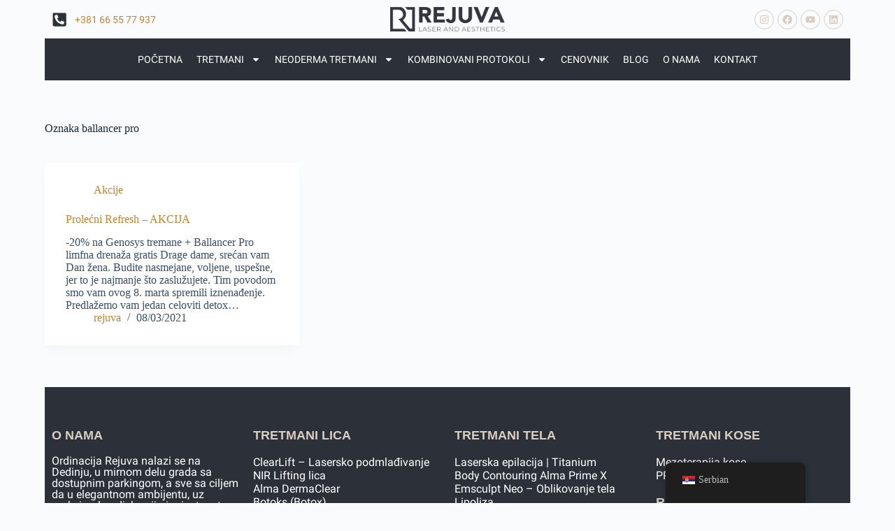

--- FILE ---
content_type: text/html; charset=UTF-8
request_url: https://rejuva.rs/tag/ballancer-pro/
body_size: 23987
content:
<!doctype html>
<html lang="sr-RS">
<head>
	
	<meta charset="UTF-8">
	<meta name="viewport" content="width=device-width, initial-scale=1, maximum-scale=5, viewport-fit=cover">
	<link rel="profile" href="https://gmpg.org/xfn/11">

	<meta name='robots' content='index, follow, max-image-preview:large, max-snippet:-1, max-video-preview:-1' />

	<!-- This site is optimized with the Yoast SEO Premium plugin v20.0 (Yoast SEO v23.4) - https://yoast.com/wordpress/plugins/seo/ -->
	<title>ballancer pro Archives - Rejuva</title>
	<link rel="canonical" href="https://rejuva.rs/tag/ballancer-pro/" />
	<meta property="og:locale" content="sr_RS" />
	<meta property="og:type" content="article" />
	<meta property="og:title" content="ballancer pro Архиве" />
	<meta property="og:url" content="https://rejuva.rs/tag/ballancer-pro/" />
	<meta property="og:site_name" content="Rejuva" />
	<meta name="twitter:card" content="summary_large_image" />
	<script type="application/ld+json" class="yoast-schema-graph">{"@context":"https://schema.org","@graph":[{"@type":"CollectionPage","@id":"https://rejuva.rs/tag/ballancer-pro/","url":"https://rejuva.rs/tag/ballancer-pro/","name":"ballancer pro Archives - Rejuva","isPartOf":{"@id":"https://rejuva.rs/#website"},"breadcrumb":{"@id":"https://rejuva.rs/tag/ballancer-pro/#breadcrumb"},"inLanguage":"sr-RS"},{"@type":"BreadcrumbList","@id":"https://rejuva.rs/tag/ballancer-pro/#breadcrumb","itemListElement":[{"@type":"ListItem","position":1,"name":"Home","item":"https://rejuva.rs/"},{"@type":"ListItem","position":2,"name":"ballancer pro"}]},{"@type":"WebSite","@id":"https://rejuva.rs/#website","url":"https://rejuva.rs/","name":"Rejuva","description":"Laser &amp; Aesthetics","publisher":{"@id":"https://rejuva.rs/#organization"},"potentialAction":[{"@type":"SearchAction","target":{"@type":"EntryPoint","urlTemplate":"https://rejuva.rs/?s={search_term_string}"},"query-input":{"@type":"PropertyValueSpecification","valueRequired":true,"valueName":"search_term_string"}}],"inLanguage":"sr-RS"},{"@type":["Organization","Place","Physician"],"@id":"https://rejuva.rs/#organization","name":"Rejuva Laser and Aesthetic","url":"https://rejuva.rs/","logo":{"@id":"https://rejuva.rs/tag/ballancer-pro/#local-main-organization-logo"},"image":{"@id":"https://rejuva.rs/tag/ballancer-pro/#local-main-organization-logo"},"sameAs":["https://www.facebook.com/RejuvaBelgrade/","https://www.instagram.com/rejuva_belgrade/","https://www.linkedin.com/company/rejuva-laser-aesthetic","https://www.youtube.com/channel/UCmD3PSyUT3dtH3DTWYPAlbQ"],"address":{"@id":"https://rejuva.rs/tag/ballancer-pro/#local-main-place-address"},"geo":{"@type":"GeoCoordinates","latitude":"44.76913829999999","longitude":"20.4553283"},"telephone":["+381642359357"],"openingHoursSpecification":[{"@type":"OpeningHoursSpecification","dayOfWeek":["Monday","Tuesday","Wednesday","Thursday","Friday"],"opens":"10:00","closes":"18:00"},{"@type":"OpeningHoursSpecification","dayOfWeek":["Saturday"],"opens":"08:00","closes":"14:00"},{"@type":"OpeningHoursSpecification","dayOfWeek":["Sunday"],"opens":"00:00","closes":"00:00"}],"email":"office@rejuva.rs","areaServed":"Beograd","taxID":"111812256","priceRange":"$$$","currenciesAccepted":"RSD","paymentAccepted":"Cash, Credit Cards"},{"@type":"PostalAddress","@id":"https://rejuva.rs/tag/ballancer-pro/#local-main-place-address","streetAddress":"Miloja Đaka 2a","addressLocality":"Beograd","postalCode":"11000","addressRegion":"Srbija","addressCountry":"RS"},{"@type":"ImageObject","inLanguage":"sr-RS","@id":"https://rejuva.rs/tag/ballancer-pro/#local-main-organization-logo","url":"https://rejuva.rs/wp-content/uploads/2020/10/rejuva-horizontalni-logo-crni-png.png","contentUrl":"https://rejuva.rs/wp-content/uploads/2020/10/rejuva-horizontalni-logo-crni-png.png","width":2400,"height":495,"caption":"Rejuva Laser and Aesthetic"}]}</script>
	<meta name="geo.placename" content="Beograd" />
	<meta name="geo.region" content="Srbija" />
	<!-- / Yoast SEO Premium plugin. -->


<link rel="alternate" type="application/rss+xml" title="Rejuva &raquo; dovod" href="https://rejuva.rs/feed/" />
<link rel="alternate" type="application/rss+xml" title="Rejuva &raquo; dovod komentara" href="https://rejuva.rs/comments/feed/" />
<link rel="alternate" type="application/rss+xml" title="Rejuva &raquo; dovod oznake ballancer pro" href="https://rejuva.rs/tag/ballancer-pro/feed/" />
<link rel='stylesheet' id='wp-block-library-css' href='https://rejuva.rs/wp-includes/css/dist/block-library/style.min.css?ver=6.6.4' media='all' />
<style id='global-styles-inline-css'>
:root{--wp--preset--aspect-ratio--square: 1;--wp--preset--aspect-ratio--4-3: 4/3;--wp--preset--aspect-ratio--3-4: 3/4;--wp--preset--aspect-ratio--3-2: 3/2;--wp--preset--aspect-ratio--2-3: 2/3;--wp--preset--aspect-ratio--16-9: 16/9;--wp--preset--aspect-ratio--9-16: 9/16;--wp--preset--color--black: #000000;--wp--preset--color--cyan-bluish-gray: #abb8c3;--wp--preset--color--white: #ffffff;--wp--preset--color--pale-pink: #f78da7;--wp--preset--color--vivid-red: #cf2e2e;--wp--preset--color--luminous-vivid-orange: #ff6900;--wp--preset--color--luminous-vivid-amber: #fcb900;--wp--preset--color--light-green-cyan: #7bdcb5;--wp--preset--color--vivid-green-cyan: #00d084;--wp--preset--color--pale-cyan-blue: #8ed1fc;--wp--preset--color--vivid-cyan-blue: #0693e3;--wp--preset--color--vivid-purple: #9b51e0;--wp--preset--color--palette-color-1: var(--theme-palette-color-1, #2872fa);--wp--preset--color--palette-color-2: var(--theme-palette-color-2, #1559ed);--wp--preset--color--palette-color-3: var(--theme-palette-color-3, #3A4F66);--wp--preset--color--palette-color-4: var(--theme-palette-color-4, #192a3d);--wp--preset--color--palette-color-5: var(--theme-palette-color-5, #e1e8ed);--wp--preset--color--palette-color-6: var(--theme-palette-color-6, #f2f5f7);--wp--preset--color--palette-color-7: var(--theme-palette-color-7, #FAFBFC);--wp--preset--color--palette-color-8: var(--theme-palette-color-8, #ffffff);--wp--preset--gradient--vivid-cyan-blue-to-vivid-purple: linear-gradient(135deg,rgba(6,147,227,1) 0%,rgb(155,81,224) 100%);--wp--preset--gradient--light-green-cyan-to-vivid-green-cyan: linear-gradient(135deg,rgb(122,220,180) 0%,rgb(0,208,130) 100%);--wp--preset--gradient--luminous-vivid-amber-to-luminous-vivid-orange: linear-gradient(135deg,rgba(252,185,0,1) 0%,rgba(255,105,0,1) 100%);--wp--preset--gradient--luminous-vivid-orange-to-vivid-red: linear-gradient(135deg,rgba(255,105,0,1) 0%,rgb(207,46,46) 100%);--wp--preset--gradient--very-light-gray-to-cyan-bluish-gray: linear-gradient(135deg,rgb(238,238,238) 0%,rgb(169,184,195) 100%);--wp--preset--gradient--cool-to-warm-spectrum: linear-gradient(135deg,rgb(74,234,220) 0%,rgb(151,120,209) 20%,rgb(207,42,186) 40%,rgb(238,44,130) 60%,rgb(251,105,98) 80%,rgb(254,248,76) 100%);--wp--preset--gradient--blush-light-purple: linear-gradient(135deg,rgb(255,206,236) 0%,rgb(152,150,240) 100%);--wp--preset--gradient--blush-bordeaux: linear-gradient(135deg,rgb(254,205,165) 0%,rgb(254,45,45) 50%,rgb(107,0,62) 100%);--wp--preset--gradient--luminous-dusk: linear-gradient(135deg,rgb(255,203,112) 0%,rgb(199,81,192) 50%,rgb(65,88,208) 100%);--wp--preset--gradient--pale-ocean: linear-gradient(135deg,rgb(255,245,203) 0%,rgb(182,227,212) 50%,rgb(51,167,181) 100%);--wp--preset--gradient--electric-grass: linear-gradient(135deg,rgb(202,248,128) 0%,rgb(113,206,126) 100%);--wp--preset--gradient--midnight: linear-gradient(135deg,rgb(2,3,129) 0%,rgb(40,116,252) 100%);--wp--preset--gradient--juicy-peach: linear-gradient(to right, #ffecd2 0%, #fcb69f 100%);--wp--preset--gradient--young-passion: linear-gradient(to right, #ff8177 0%, #ff867a 0%, #ff8c7f 21%, #f99185 52%, #cf556c 78%, #b12a5b 100%);--wp--preset--gradient--true-sunset: linear-gradient(to right, #fa709a 0%, #fee140 100%);--wp--preset--gradient--morpheus-den: linear-gradient(to top, #30cfd0 0%, #330867 100%);--wp--preset--gradient--plum-plate: linear-gradient(135deg, #667eea 0%, #764ba2 100%);--wp--preset--gradient--aqua-splash: linear-gradient(15deg, #13547a 0%, #80d0c7 100%);--wp--preset--gradient--love-kiss: linear-gradient(to top, #ff0844 0%, #ffb199 100%);--wp--preset--gradient--new-retrowave: linear-gradient(to top, #3b41c5 0%, #a981bb 49%, #ffc8a9 100%);--wp--preset--gradient--plum-bath: linear-gradient(to top, #cc208e 0%, #6713d2 100%);--wp--preset--gradient--high-flight: linear-gradient(to right, #0acffe 0%, #495aff 100%);--wp--preset--gradient--teen-party: linear-gradient(-225deg, #FF057C 0%, #8D0B93 50%, #321575 100%);--wp--preset--gradient--fabled-sunset: linear-gradient(-225deg, #231557 0%, #44107A 29%, #FF1361 67%, #FFF800 100%);--wp--preset--gradient--arielle-smile: radial-gradient(circle 248px at center, #16d9e3 0%, #30c7ec 47%, #46aef7 100%);--wp--preset--gradient--itmeo-branding: linear-gradient(180deg, #2af598 0%, #009efd 100%);--wp--preset--gradient--deep-blue: linear-gradient(to right, #6a11cb 0%, #2575fc 100%);--wp--preset--gradient--strong-bliss: linear-gradient(to right, #f78ca0 0%, #f9748f 19%, #fd868c 60%, #fe9a8b 100%);--wp--preset--gradient--sweet-period: linear-gradient(to top, #3f51b1 0%, #5a55ae 13%, #7b5fac 25%, #8f6aae 38%, #a86aa4 50%, #cc6b8e 62%, #f18271 75%, #f3a469 87%, #f7c978 100%);--wp--preset--gradient--purple-division: linear-gradient(to top, #7028e4 0%, #e5b2ca 100%);--wp--preset--gradient--cold-evening: linear-gradient(to top, #0c3483 0%, #a2b6df 100%, #6b8cce 100%, #a2b6df 100%);--wp--preset--gradient--mountain-rock: linear-gradient(to right, #868f96 0%, #596164 100%);--wp--preset--gradient--desert-hump: linear-gradient(to top, #c79081 0%, #dfa579 100%);--wp--preset--gradient--ethernal-constance: linear-gradient(to top, #09203f 0%, #537895 100%);--wp--preset--gradient--happy-memories: linear-gradient(-60deg, #ff5858 0%, #f09819 100%);--wp--preset--gradient--grown-early: linear-gradient(to top, #0ba360 0%, #3cba92 100%);--wp--preset--gradient--morning-salad: linear-gradient(-225deg, #B7F8DB 0%, #50A7C2 100%);--wp--preset--gradient--night-call: linear-gradient(-225deg, #AC32E4 0%, #7918F2 48%, #4801FF 100%);--wp--preset--gradient--mind-crawl: linear-gradient(-225deg, #473B7B 0%, #3584A7 51%, #30D2BE 100%);--wp--preset--gradient--angel-care: linear-gradient(-225deg, #FFE29F 0%, #FFA99F 48%, #FF719A 100%);--wp--preset--gradient--juicy-cake: linear-gradient(to top, #e14fad 0%, #f9d423 100%);--wp--preset--gradient--rich-metal: linear-gradient(to right, #d7d2cc 0%, #304352 100%);--wp--preset--gradient--mole-hall: linear-gradient(-20deg, #616161 0%, #9bc5c3 100%);--wp--preset--gradient--cloudy-knoxville: linear-gradient(120deg, #fdfbfb 0%, #ebedee 100%);--wp--preset--gradient--soft-grass: linear-gradient(to top, #c1dfc4 0%, #deecdd 100%);--wp--preset--gradient--saint-petersburg: linear-gradient(135deg, #f5f7fa 0%, #c3cfe2 100%);--wp--preset--gradient--everlasting-sky: linear-gradient(135deg, #fdfcfb 0%, #e2d1c3 100%);--wp--preset--gradient--kind-steel: linear-gradient(-20deg, #e9defa 0%, #fbfcdb 100%);--wp--preset--gradient--over-sun: linear-gradient(60deg, #abecd6 0%, #fbed96 100%);--wp--preset--gradient--premium-white: linear-gradient(to top, #d5d4d0 0%, #d5d4d0 1%, #eeeeec 31%, #efeeec 75%, #e9e9e7 100%);--wp--preset--gradient--clean-mirror: linear-gradient(45deg, #93a5cf 0%, #e4efe9 100%);--wp--preset--gradient--wild-apple: linear-gradient(to top, #d299c2 0%, #fef9d7 100%);--wp--preset--gradient--snow-again: linear-gradient(to top, #e6e9f0 0%, #eef1f5 100%);--wp--preset--gradient--confident-cloud: linear-gradient(to top, #dad4ec 0%, #dad4ec 1%, #f3e7e9 100%);--wp--preset--gradient--glass-water: linear-gradient(to top, #dfe9f3 0%, white 100%);--wp--preset--gradient--perfect-white: linear-gradient(-225deg, #E3FDF5 0%, #FFE6FA 100%);--wp--preset--font-size--small: 13px;--wp--preset--font-size--medium: 20px;--wp--preset--font-size--large: clamp(22px, 1.375rem + ((1vw - 3.2px) * 0.625), 30px);--wp--preset--font-size--x-large: clamp(30px, 1.875rem + ((1vw - 3.2px) * 1.563), 50px);--wp--preset--font-size--xx-large: clamp(45px, 2.813rem + ((1vw - 3.2px) * 2.734), 80px);--wp--preset--spacing--20: 0.44rem;--wp--preset--spacing--30: 0.67rem;--wp--preset--spacing--40: 1rem;--wp--preset--spacing--50: 1.5rem;--wp--preset--spacing--60: 2.25rem;--wp--preset--spacing--70: 3.38rem;--wp--preset--spacing--80: 5.06rem;--wp--preset--shadow--natural: 6px 6px 9px rgba(0, 0, 0, 0.2);--wp--preset--shadow--deep: 12px 12px 50px rgba(0, 0, 0, 0.4);--wp--preset--shadow--sharp: 6px 6px 0px rgba(0, 0, 0, 0.2);--wp--preset--shadow--outlined: 6px 6px 0px -3px rgba(255, 255, 255, 1), 6px 6px rgba(0, 0, 0, 1);--wp--preset--shadow--crisp: 6px 6px 0px rgba(0, 0, 0, 1);}:root { --wp--style--global--content-size: var(--theme-block-max-width);--wp--style--global--wide-size: var(--theme-block-wide-max-width); }:where(body) { margin: 0; }.wp-site-blocks > .alignleft { float: left; margin-right: 2em; }.wp-site-blocks > .alignright { float: right; margin-left: 2em; }.wp-site-blocks > .aligncenter { justify-content: center; margin-left: auto; margin-right: auto; }:where(.wp-site-blocks) > * { margin-block-start: var(--theme-content-spacing); margin-block-end: 0; }:where(.wp-site-blocks) > :first-child { margin-block-start: 0; }:where(.wp-site-blocks) > :last-child { margin-block-end: 0; }:root { --wp--style--block-gap: var(--theme-content-spacing); }:root :where(.is-layout-flow) > :first-child{margin-block-start: 0;}:root :where(.is-layout-flow) > :last-child{margin-block-end: 0;}:root :where(.is-layout-flow) > *{margin-block-start: var(--theme-content-spacing);margin-block-end: 0;}:root :where(.is-layout-constrained) > :first-child{margin-block-start: 0;}:root :where(.is-layout-constrained) > :last-child{margin-block-end: 0;}:root :where(.is-layout-constrained) > *{margin-block-start: var(--theme-content-spacing);margin-block-end: 0;}:root :where(.is-layout-flex){gap: var(--theme-content-spacing);}:root :where(.is-layout-grid){gap: var(--theme-content-spacing);}.is-layout-flow > .alignleft{float: left;margin-inline-start: 0;margin-inline-end: 2em;}.is-layout-flow > .alignright{float: right;margin-inline-start: 2em;margin-inline-end: 0;}.is-layout-flow > .aligncenter{margin-left: auto !important;margin-right: auto !important;}.is-layout-constrained > .alignleft{float: left;margin-inline-start: 0;margin-inline-end: 2em;}.is-layout-constrained > .alignright{float: right;margin-inline-start: 2em;margin-inline-end: 0;}.is-layout-constrained > .aligncenter{margin-left: auto !important;margin-right: auto !important;}.is-layout-constrained > :where(:not(.alignleft):not(.alignright):not(.alignfull)){max-width: var(--wp--style--global--content-size);margin-left: auto !important;margin-right: auto !important;}.is-layout-constrained > .alignwide{max-width: var(--wp--style--global--wide-size);}body .is-layout-flex{display: flex;}.is-layout-flex{flex-wrap: wrap;align-items: center;}.is-layout-flex > :is(*, div){margin: 0;}body .is-layout-grid{display: grid;}.is-layout-grid > :is(*, div){margin: 0;}body{padding-top: 0px;padding-right: 0px;padding-bottom: 0px;padding-left: 0px;}.has-black-color{color: var(--wp--preset--color--black) !important;}.has-cyan-bluish-gray-color{color: var(--wp--preset--color--cyan-bluish-gray) !important;}.has-white-color{color: var(--wp--preset--color--white) !important;}.has-pale-pink-color{color: var(--wp--preset--color--pale-pink) !important;}.has-vivid-red-color{color: var(--wp--preset--color--vivid-red) !important;}.has-luminous-vivid-orange-color{color: var(--wp--preset--color--luminous-vivid-orange) !important;}.has-luminous-vivid-amber-color{color: var(--wp--preset--color--luminous-vivid-amber) !important;}.has-light-green-cyan-color{color: var(--wp--preset--color--light-green-cyan) !important;}.has-vivid-green-cyan-color{color: var(--wp--preset--color--vivid-green-cyan) !important;}.has-pale-cyan-blue-color{color: var(--wp--preset--color--pale-cyan-blue) !important;}.has-vivid-cyan-blue-color{color: var(--wp--preset--color--vivid-cyan-blue) !important;}.has-vivid-purple-color{color: var(--wp--preset--color--vivid-purple) !important;}.has-palette-color-1-color{color: var(--wp--preset--color--palette-color-1) !important;}.has-palette-color-2-color{color: var(--wp--preset--color--palette-color-2) !important;}.has-palette-color-3-color{color: var(--wp--preset--color--palette-color-3) !important;}.has-palette-color-4-color{color: var(--wp--preset--color--palette-color-4) !important;}.has-palette-color-5-color{color: var(--wp--preset--color--palette-color-5) !important;}.has-palette-color-6-color{color: var(--wp--preset--color--palette-color-6) !important;}.has-palette-color-7-color{color: var(--wp--preset--color--palette-color-7) !important;}.has-palette-color-8-color{color: var(--wp--preset--color--palette-color-8) !important;}.has-black-background-color{background-color: var(--wp--preset--color--black) !important;}.has-cyan-bluish-gray-background-color{background-color: var(--wp--preset--color--cyan-bluish-gray) !important;}.has-white-background-color{background-color: var(--wp--preset--color--white) !important;}.has-pale-pink-background-color{background-color: var(--wp--preset--color--pale-pink) !important;}.has-vivid-red-background-color{background-color: var(--wp--preset--color--vivid-red) !important;}.has-luminous-vivid-orange-background-color{background-color: var(--wp--preset--color--luminous-vivid-orange) !important;}.has-luminous-vivid-amber-background-color{background-color: var(--wp--preset--color--luminous-vivid-amber) !important;}.has-light-green-cyan-background-color{background-color: var(--wp--preset--color--light-green-cyan) !important;}.has-vivid-green-cyan-background-color{background-color: var(--wp--preset--color--vivid-green-cyan) !important;}.has-pale-cyan-blue-background-color{background-color: var(--wp--preset--color--pale-cyan-blue) !important;}.has-vivid-cyan-blue-background-color{background-color: var(--wp--preset--color--vivid-cyan-blue) !important;}.has-vivid-purple-background-color{background-color: var(--wp--preset--color--vivid-purple) !important;}.has-palette-color-1-background-color{background-color: var(--wp--preset--color--palette-color-1) !important;}.has-palette-color-2-background-color{background-color: var(--wp--preset--color--palette-color-2) !important;}.has-palette-color-3-background-color{background-color: var(--wp--preset--color--palette-color-3) !important;}.has-palette-color-4-background-color{background-color: var(--wp--preset--color--palette-color-4) !important;}.has-palette-color-5-background-color{background-color: var(--wp--preset--color--palette-color-5) !important;}.has-palette-color-6-background-color{background-color: var(--wp--preset--color--palette-color-6) !important;}.has-palette-color-7-background-color{background-color: var(--wp--preset--color--palette-color-7) !important;}.has-palette-color-8-background-color{background-color: var(--wp--preset--color--palette-color-8) !important;}.has-black-border-color{border-color: var(--wp--preset--color--black) !important;}.has-cyan-bluish-gray-border-color{border-color: var(--wp--preset--color--cyan-bluish-gray) !important;}.has-white-border-color{border-color: var(--wp--preset--color--white) !important;}.has-pale-pink-border-color{border-color: var(--wp--preset--color--pale-pink) !important;}.has-vivid-red-border-color{border-color: var(--wp--preset--color--vivid-red) !important;}.has-luminous-vivid-orange-border-color{border-color: var(--wp--preset--color--luminous-vivid-orange) !important;}.has-luminous-vivid-amber-border-color{border-color: var(--wp--preset--color--luminous-vivid-amber) !important;}.has-light-green-cyan-border-color{border-color: var(--wp--preset--color--light-green-cyan) !important;}.has-vivid-green-cyan-border-color{border-color: var(--wp--preset--color--vivid-green-cyan) !important;}.has-pale-cyan-blue-border-color{border-color: var(--wp--preset--color--pale-cyan-blue) !important;}.has-vivid-cyan-blue-border-color{border-color: var(--wp--preset--color--vivid-cyan-blue) !important;}.has-vivid-purple-border-color{border-color: var(--wp--preset--color--vivid-purple) !important;}.has-palette-color-1-border-color{border-color: var(--wp--preset--color--palette-color-1) !important;}.has-palette-color-2-border-color{border-color: var(--wp--preset--color--palette-color-2) !important;}.has-palette-color-3-border-color{border-color: var(--wp--preset--color--palette-color-3) !important;}.has-palette-color-4-border-color{border-color: var(--wp--preset--color--palette-color-4) !important;}.has-palette-color-5-border-color{border-color: var(--wp--preset--color--palette-color-5) !important;}.has-palette-color-6-border-color{border-color: var(--wp--preset--color--palette-color-6) !important;}.has-palette-color-7-border-color{border-color: var(--wp--preset--color--palette-color-7) !important;}.has-palette-color-8-border-color{border-color: var(--wp--preset--color--palette-color-8) !important;}.has-vivid-cyan-blue-to-vivid-purple-gradient-background{background: var(--wp--preset--gradient--vivid-cyan-blue-to-vivid-purple) !important;}.has-light-green-cyan-to-vivid-green-cyan-gradient-background{background: var(--wp--preset--gradient--light-green-cyan-to-vivid-green-cyan) !important;}.has-luminous-vivid-amber-to-luminous-vivid-orange-gradient-background{background: var(--wp--preset--gradient--luminous-vivid-amber-to-luminous-vivid-orange) !important;}.has-luminous-vivid-orange-to-vivid-red-gradient-background{background: var(--wp--preset--gradient--luminous-vivid-orange-to-vivid-red) !important;}.has-very-light-gray-to-cyan-bluish-gray-gradient-background{background: var(--wp--preset--gradient--very-light-gray-to-cyan-bluish-gray) !important;}.has-cool-to-warm-spectrum-gradient-background{background: var(--wp--preset--gradient--cool-to-warm-spectrum) !important;}.has-blush-light-purple-gradient-background{background: var(--wp--preset--gradient--blush-light-purple) !important;}.has-blush-bordeaux-gradient-background{background: var(--wp--preset--gradient--blush-bordeaux) !important;}.has-luminous-dusk-gradient-background{background: var(--wp--preset--gradient--luminous-dusk) !important;}.has-pale-ocean-gradient-background{background: var(--wp--preset--gradient--pale-ocean) !important;}.has-electric-grass-gradient-background{background: var(--wp--preset--gradient--electric-grass) !important;}.has-midnight-gradient-background{background: var(--wp--preset--gradient--midnight) !important;}.has-juicy-peach-gradient-background{background: var(--wp--preset--gradient--juicy-peach) !important;}.has-young-passion-gradient-background{background: var(--wp--preset--gradient--young-passion) !important;}.has-true-sunset-gradient-background{background: var(--wp--preset--gradient--true-sunset) !important;}.has-morpheus-den-gradient-background{background: var(--wp--preset--gradient--morpheus-den) !important;}.has-plum-plate-gradient-background{background: var(--wp--preset--gradient--plum-plate) !important;}.has-aqua-splash-gradient-background{background: var(--wp--preset--gradient--aqua-splash) !important;}.has-love-kiss-gradient-background{background: var(--wp--preset--gradient--love-kiss) !important;}.has-new-retrowave-gradient-background{background: var(--wp--preset--gradient--new-retrowave) !important;}.has-plum-bath-gradient-background{background: var(--wp--preset--gradient--plum-bath) !important;}.has-high-flight-gradient-background{background: var(--wp--preset--gradient--high-flight) !important;}.has-teen-party-gradient-background{background: var(--wp--preset--gradient--teen-party) !important;}.has-fabled-sunset-gradient-background{background: var(--wp--preset--gradient--fabled-sunset) !important;}.has-arielle-smile-gradient-background{background: var(--wp--preset--gradient--arielle-smile) !important;}.has-itmeo-branding-gradient-background{background: var(--wp--preset--gradient--itmeo-branding) !important;}.has-deep-blue-gradient-background{background: var(--wp--preset--gradient--deep-blue) !important;}.has-strong-bliss-gradient-background{background: var(--wp--preset--gradient--strong-bliss) !important;}.has-sweet-period-gradient-background{background: var(--wp--preset--gradient--sweet-period) !important;}.has-purple-division-gradient-background{background: var(--wp--preset--gradient--purple-division) !important;}.has-cold-evening-gradient-background{background: var(--wp--preset--gradient--cold-evening) !important;}.has-mountain-rock-gradient-background{background: var(--wp--preset--gradient--mountain-rock) !important;}.has-desert-hump-gradient-background{background: var(--wp--preset--gradient--desert-hump) !important;}.has-ethernal-constance-gradient-background{background: var(--wp--preset--gradient--ethernal-constance) !important;}.has-happy-memories-gradient-background{background: var(--wp--preset--gradient--happy-memories) !important;}.has-grown-early-gradient-background{background: var(--wp--preset--gradient--grown-early) !important;}.has-morning-salad-gradient-background{background: var(--wp--preset--gradient--morning-salad) !important;}.has-night-call-gradient-background{background: var(--wp--preset--gradient--night-call) !important;}.has-mind-crawl-gradient-background{background: var(--wp--preset--gradient--mind-crawl) !important;}.has-angel-care-gradient-background{background: var(--wp--preset--gradient--angel-care) !important;}.has-juicy-cake-gradient-background{background: var(--wp--preset--gradient--juicy-cake) !important;}.has-rich-metal-gradient-background{background: var(--wp--preset--gradient--rich-metal) !important;}.has-mole-hall-gradient-background{background: var(--wp--preset--gradient--mole-hall) !important;}.has-cloudy-knoxville-gradient-background{background: var(--wp--preset--gradient--cloudy-knoxville) !important;}.has-soft-grass-gradient-background{background: var(--wp--preset--gradient--soft-grass) !important;}.has-saint-petersburg-gradient-background{background: var(--wp--preset--gradient--saint-petersburg) !important;}.has-everlasting-sky-gradient-background{background: var(--wp--preset--gradient--everlasting-sky) !important;}.has-kind-steel-gradient-background{background: var(--wp--preset--gradient--kind-steel) !important;}.has-over-sun-gradient-background{background: var(--wp--preset--gradient--over-sun) !important;}.has-premium-white-gradient-background{background: var(--wp--preset--gradient--premium-white) !important;}.has-clean-mirror-gradient-background{background: var(--wp--preset--gradient--clean-mirror) !important;}.has-wild-apple-gradient-background{background: var(--wp--preset--gradient--wild-apple) !important;}.has-snow-again-gradient-background{background: var(--wp--preset--gradient--snow-again) !important;}.has-confident-cloud-gradient-background{background: var(--wp--preset--gradient--confident-cloud) !important;}.has-glass-water-gradient-background{background: var(--wp--preset--gradient--glass-water) !important;}.has-perfect-white-gradient-background{background: var(--wp--preset--gradient--perfect-white) !important;}.has-small-font-size{font-size: var(--wp--preset--font-size--small) !important;}.has-medium-font-size{font-size: var(--wp--preset--font-size--medium) !important;}.has-large-font-size{font-size: var(--wp--preset--font-size--large) !important;}.has-x-large-font-size{font-size: var(--wp--preset--font-size--x-large) !important;}.has-xx-large-font-size{font-size: var(--wp--preset--font-size--xx-large) !important;}
:root :where(.wp-block-pullquote){font-size: clamp(0.984em, 0.984rem + ((1vw - 0.2em) * 0.645), 1.5em);line-height: 1.6;}
</style>
<link rel='stylesheet' id='contact-form-7-css' href='https://rejuva.rs/wp-content/plugins/contact-form-7/includes/css/styles.css?ver=5.9.8' media='all' />
<link rel='stylesheet' id='trp-floater-language-switcher-style-css' href='https://rejuva.rs/wp-content/plugins/translatepress-multilingual/assets/css/trp-floater-language-switcher.css?ver=2.8.2' media='all' />
<link rel='stylesheet' id='trp-language-switcher-style-css' href='https://rejuva.rs/wp-content/plugins/translatepress-multilingual/assets/css/trp-language-switcher.css?ver=2.8.2' media='all' />
<link rel='stylesheet' id='elementor-frontend-css' href='https://rejuva.rs/wp-content/plugins/elementor/assets/css/frontend-lite.min.css?ver=3.23.4' media='all' />
<link rel='stylesheet' id='swiper-css' href='https://rejuva.rs/wp-content/plugins/elementor/assets/lib/swiper/v8/css/swiper.min.css?ver=8.4.5' media='all' />
<link rel='stylesheet' id='elementor-post-9314-css' href='https://rejuva.rs/wp-content/uploads/elementor/css/post-9314.css?ver=1743928611' media='all' />
<link rel='stylesheet' id='elementor-pro-css' href='https://rejuva.rs/wp-content/plugins/elementor-pro/assets/css/frontend-lite.min.css?ver=3.20.1' media='all' />
<link rel='stylesheet' id='elementor-post-9317-css' href='https://rejuva.rs/wp-content/uploads/elementor/css/post-9317.css?ver=1767626717' media='all' />
<link rel='stylesheet' id='elementor-post-9324-css' href='https://rejuva.rs/wp-content/uploads/elementor/css/post-9324.css?ver=1743928611' media='all' />
<link rel='stylesheet' id='tablepress-default-css' href='https://rejuva.rs/wp-content/plugins/tablepress/css/build/default.css?ver=2.4.1' media='all' />
<link rel='stylesheet' id='blocksy-fonts-font-source-google-css' href='//rejuva.rs/wp-content/uploads/sgf-css/font-204d943e1be9e9cf5c35caca76168cc6.css' media='all' />
<link rel='stylesheet' id='ct-main-styles-css' href='https://rejuva.rs/wp-content/themes/blocksy/static/bundle/main.min.css?ver=2.0.68' media='all' />
<link rel='stylesheet' id='ct-page-title-styles-css' href='https://rejuva.rs/wp-content/themes/blocksy/static/bundle/page-title.min.css?ver=2.0.68' media='all' />
<link rel='stylesheet' id='ct-elementor-styles-css' href='https://rejuva.rs/wp-content/themes/blocksy/static/bundle/elementor-frontend.min.css?ver=2.0.68' media='all' />
<link rel='stylesheet' id='ct-cf-7-styles-css' href='https://rejuva.rs/wp-content/themes/blocksy/static/bundle/cf-7.min.css?ver=2.0.68' media='all' />
<link rel='stylesheet' id='bafg_twentytwenty-css' href='https://rejuva.rs/wp-content/plugins/beaf-before-and-after-gallery/assets/css/twentytwenty.css?ver=4.5.17' media='all' />
<link rel='stylesheet' id='bafg-style-css' href='https://rejuva.rs/wp-content/plugins/beaf-before-and-after-gallery/assets/css/bafg-style.css?ver=4.5.17' media='all' />
<link rel='stylesheet' id='call-now-button-modern-style-css' href='https://rejuva.rs/wp-content/plugins/call-now-button/resources/style/modern.css?ver=1.4.10' media='all' />
<link rel='stylesheet' id='google-fonts-1-css' href='//rejuva.rs/wp-content/uploads/sgf-css/font-39531285fa27b26f301b894b4953ef3f.css' media='all' />
<link rel="preconnect" href="https://fonts.gstatic.com/" crossorigin><script src="https://rejuva.rs/wp-includes/js/jquery/jquery.min.js?ver=3.7.1" id="jquery-core-js"></script>
<script src="https://rejuva.rs/wp-includes/js/jquery/jquery-migrate.min.js?ver=3.4.1" id="jquery-migrate-js"></script>
<script src="https://rejuva.rs/wp-content/plugins/beaf-before-and-after-gallery/assets/js/jquery.event.move.js?ver=4.5.17" id="eventMove-js"></script>
<script src="https://rejuva.rs/wp-content/plugins/beaf-before-and-after-gallery/assets/js/jquery.twentytwenty.js?ver=4.5.17" id="bafg_twentytwenty-js"></script>
<link rel="https://api.w.org/" href="https://rejuva.rs/wp-json/" /><link rel="alternate" title="JSON" type="application/json" href="https://rejuva.rs/wp-json/wp/v2/tags/50" /><link rel="EditURI" type="application/rsd+xml" title="RSD" href="https://rejuva.rs/xmlrpc.php?rsd" />
<meta name="generator" content="WordPress 6.6.4" />
<!-- Google Tag Manager -->
<script>(function(w,d,s,l,i){w[l]=w[l]||[];w[l].push({'gtm.start':
new Date().getTime(),event:'gtm.js'});var f=d.getElementsByTagName(s)[0],
j=d.createElement(s),dl=l!='dataLayer'?'&l='+l:'';j.async=true;j.src=
'https://www.googletagmanager.com/gtm.js?id='+i+dl;f.parentNode.insertBefore(j,f);
})(window,document,'script','dataLayer','GTM-P5DXPLC');</script>
<!-- End Google Tag Manager --><link rel="alternate" hreflang="sr-RS" href="https://rejuva.rs/tag/ballancer-pro/"/>
<link rel="alternate" hreflang="en-US" href="https://rejuva.rs/en/tag/ballancer-pro/"/>
<link rel="alternate" hreflang="sr" href="https://rejuva.rs/tag/ballancer-pro/"/>
<link rel="alternate" hreflang="en" href="https://rejuva.rs/en/tag/ballancer-pro/"/>
<noscript><link rel='stylesheet' href='https://rejuva.rs/wp-content/themes/blocksy/static/bundle/no-scripts.min.css' type='text/css'></noscript>
<style id="ct-main-styles-inline-css">[data-header*="type-1"] .ct-header [data-id="logo"] .site-title {--theme-font-weight:700;--theme-font-style:normal;--theme-font-size:25px;--theme-line-height:1.5;--theme-link-initial-color:var(--theme-palette-color-4);} [data-header*="type-1"] .ct-header [data-id="menu"] > ul > li > a {--theme-font-weight:700;--theme-font-style:normal;--theme-text-transform:uppercase;--theme-font-size:12px;--theme-line-height:1.3;--theme-link-initial-color:var(--theme-text-color);} [data-header*="type-1"] .ct-header [data-id="menu"] .sub-menu .ct-menu-link {--theme-link-initial-color:var(--theme-palette-color-8);--theme-font-weight:500;--theme-font-style:normal;--theme-font-size:12px;} [data-header*="type-1"] .ct-header [data-id="menu"] .sub-menu {--dropdown-divider:1px dashed rgba(255, 255, 255, 0.1);--theme-box-shadow:0px 10px 20px rgba(41, 51, 61, 0.1);--theme-border-radius:0px 0px 2px 2px;} [data-header*="type-1"] .ct-header [data-row*="middle"] {--height:120px;background-color:var(--theme-palette-color-8);background-image:none;--theme-border-top:none;--theme-border-bottom:none;--theme-box-shadow:none;} [data-header*="type-1"] .ct-header [data-row*="middle"] > div {--theme-border-top:none;--theme-border-bottom:none;} [data-header*="type-1"] [data-id="mobile-menu"] {--theme-font-weight:700;--theme-font-style:normal;--theme-font-size:20px;--theme-link-initial-color:#ffffff;--mobile-menu-divider:none;} [data-header*="type-1"] #offcanvas {--theme-box-shadow:0px 0px 70px rgba(0, 0, 0, 0.35);--side-panel-width:500px;} [data-header*="type-1"] #offcanvas .ct-panel-inner {background-color:rgba(18, 21, 25, 0.98);} [data-header*="type-1"] [data-id="search"] .ct-label {--theme-font-weight:600;--theme-font-style:normal;--theme-text-transform:uppercase;--theme-font-size:12px;} [data-header*="type-1"] #search-modal .ct-search-results {--theme-font-weight:500;--theme-font-style:normal;--theme-font-size:14px;--theme-line-height:1.4;} [data-header*="type-1"] #search-modal .ct-search-form {--theme-link-initial-color:#ffffff;--theme-form-text-initial-color:#ffffff;--theme-form-text-focus-color:#ffffff;--theme-form-field-border-initial-color:rgba(255, 255, 255, 0.2);--theme-button-text-initial-color:rgba(255, 255, 255, 0.7);--theme-button-text-hover-color:#ffffff;--theme-button-background-initial-color:var(--theme-palette-color-1);--theme-button-background-hover-color:var(--theme-palette-color-1);} [data-header*="type-1"] #search-modal {background-color:rgba(18, 21, 25, 0.98);} [data-header*="type-1"] [data-id="trigger"] {--theme-icon-size:18px;--toggle-button-radius:3px;} [data-header*="type-1"] [data-id="trigger"]:not([data-design="simple"]) {--toggle-button-padding:10px;} [data-header*="type-1"] [data-id="trigger"] .ct-label {--theme-font-weight:600;--theme-font-style:normal;--theme-text-transform:uppercase;--theme-font-size:12px;} [data-header*="type-1"] {--header-height:120px;} [data-header*="type-1"] .ct-header {background-image:none;} [data-footer*="type-1"] .ct-footer [data-row*="bottom"] > div {--container-spacing:25px;--theme-border:none;--theme-border-top:none;--theme-border-bottom:none;--grid-template-columns:initial;} [data-footer*="type-1"] .ct-footer [data-row*="bottom"] .widget-title {--theme-font-size:16px;} [data-footer*="type-1"] .ct-footer [data-row*="bottom"] {--theme-border-top:none;--theme-border-bottom:none;background-color:transparent;} [data-footer*="type-1"] [data-id="copyright"] {--theme-font-weight:400;--theme-font-style:normal;--theme-font-size:15px;--theme-line-height:1.3;} [data-footer*="type-1"][data-footer*="reveal"] .site-main {--footer-box-shadow:0px 30px 50px rgba(0, 0, 0, 0.1);} [data-footer*="type-1"] .ct-footer {background-color:var(--theme-palette-color-6);} [data-footer*="type-1"] footer.ct-container {--footer-container-bottom-offset:50px;--footer-container-padding:0px 35px;}:root {--theme-font-family:Roboto, Sans-Serif;--theme-font-weight:400;--theme-font-style:normal;--theme-text-transform:none;--theme-text-decoration:none;--theme-font-size:16px;--theme-line-height:1.65;--theme-letter-spacing:0.8px;--theme-button-font-weight:500;--theme-button-font-style:normal;--theme-button-font-size:15px;--has-classic-forms:var(--true);--has-modern-forms:var(--false);--theme-form-field-border-initial-color:var(--theme-border-color);--theme-form-field-border-focus-color:var(--theme-palette-color-1);--theme-form-selection-field-initial-color:var(--theme-border-color);--theme-form-selection-field-active-color:var(--theme-palette-color-1);--e-global-color-blocksy_palette_1:var(--theme-palette-color-1);--e-global-color-blocksy_palette_2:var(--theme-palette-color-2);--e-global-color-blocksy_palette_3:var(--theme-palette-color-3);--e-global-color-blocksy_palette_4:var(--theme-palette-color-4);--e-global-color-blocksy_palette_5:var(--theme-palette-color-5);--e-global-color-blocksy_palette_6:var(--theme-palette-color-6);--e-global-color-blocksy_palette_7:var(--theme-palette-color-7);--e-global-color-blocksy_palette_8:var(--theme-palette-color-8);--theme-palette-color-1:#2872fa;--theme-palette-color-2:#1559ed;--theme-palette-color-3:#3A4F66;--theme-palette-color-4:#192a3d;--theme-palette-color-5:#e1e8ed;--theme-palette-color-6:#f2f5f7;--theme-palette-color-7:#FAFBFC;--theme-palette-color-8:#ffffff;--theme-text-color:var(--theme-palette-color-3);--theme-link-initial-color:var(--theme-palette-color-1);--theme-link-hover-color:var(--theme-palette-color-2);--theme-selection-text-color:#ffffff;--theme-selection-background-color:var(--theme-palette-color-1);--theme-border-color:var(--theme-palette-color-5);--theme-headings-color:var(--theme-palette-color-4);--theme-content-spacing:1.5em;--theme-button-min-height:40px;--theme-button-shadow:none;--theme-button-transform:none;--theme-button-text-initial-color:#ffffff;--theme-button-text-hover-color:#ffffff;--theme-button-background-initial-color:var(--theme-palette-color-1);--theme-button-background-hover-color:var(--theme-palette-color-2);--theme-button-border:none;--theme-button-border-radius:3px;--theme-button-padding:5px 20px;--theme-normal-container-max-width:1290px;--theme-content-vertical-spacing:60px;--theme-container-edge-spacing:90vw;--theme-narrow-container-max-width:750px;--theme-wide-offset:130px;}h1 {--theme-font-weight:700;--theme-font-style:normal;--theme-font-size:40px;--theme-line-height:1.5;}h2 {--theme-font-weight:700;--theme-font-style:normal;--theme-font-size:35px;--theme-line-height:1.5;}h3 {--theme-font-weight:700;--theme-font-style:normal;--theme-font-size:30px;--theme-line-height:1.5;}h4 {--theme-font-weight:700;--theme-font-style:normal;--theme-font-size:25px;--theme-line-height:1.5;}h5 {--theme-font-weight:700;--theme-font-style:normal;--theme-font-size:20px;--theme-line-height:1.5;}h6 {--theme-font-weight:700;--theme-font-style:normal;--theme-font-size:16px;--theme-line-height:1.5;}.wp-block-pullquote {--theme-font-family:Georgia;--theme-font-weight:600;--theme-font-style:normal;--theme-font-size:25px;}pre, code, samp, kbd {--theme-font-family:monospace;--theme-font-weight:400;--theme-font-style:normal;--theme-font-size:16px;}figcaption {--theme-font-size:14px;}.ct-sidebar .widget-title {--theme-font-size:20px;}.ct-breadcrumbs {--theme-font-weight:600;--theme-font-style:normal;--theme-text-transform:uppercase;--theme-font-size:12px;}body {background-color:var(--theme-palette-color-7);background-image:none;} [data-prefix="single_blog_post"] .entry-header .page-title {--theme-font-size:30px;} [data-prefix="single_blog_post"] .entry-header .entry-meta {--theme-font-weight:600;--theme-font-style:normal;--theme-text-transform:uppercase;--theme-font-size:12px;--theme-line-height:1.3;} [data-prefix="categories"] .entry-header .page-title {--theme-font-size:30px;} [data-prefix="categories"] .entry-header .entry-meta {--theme-font-weight:600;--theme-font-style:normal;--theme-text-transform:uppercase;--theme-font-size:12px;--theme-line-height:1.3;} [data-prefix="search"] .entry-header .page-title {--theme-font-size:30px;} [data-prefix="search"] .entry-header .entry-meta {--theme-font-weight:600;--theme-font-style:normal;--theme-text-transform:uppercase;--theme-font-size:12px;--theme-line-height:1.3;} [data-prefix="author"] .entry-header .page-title {--theme-font-size:30px;} [data-prefix="author"] .entry-header .entry-meta {--theme-font-weight:600;--theme-font-style:normal;--theme-text-transform:uppercase;--theme-font-size:12px;--theme-line-height:1.3;} [data-prefix="author"] .hero-section[data-type="type-2"] {background-color:var(--theme-palette-color-6);background-image:none;--container-padding:50px 0px;} [data-prefix="single_page"] .entry-header .page-title {--theme-font-size:30px;} [data-prefix="single_page"] .entry-header .entry-meta {--theme-font-weight:600;--theme-font-style:normal;--theme-text-transform:uppercase;--theme-font-size:12px;--theme-line-height:1.3;} [data-prefix="blog"] .entries {--grid-template-columns:repeat(3, minmax(0, 1fr));} [data-prefix="blog"] .entry-card .entry-title {--theme-font-size:20px;--theme-line-height:1.3;} [data-prefix="blog"] .entry-card .entry-meta {--theme-font-weight:600;--theme-font-style:normal;--theme-text-transform:uppercase;--theme-font-size:12px;} [data-prefix="blog"] .entry-card {background-color:var(--theme-palette-color-8);--theme-box-shadow:0px 12px 18px -6px rgba(34, 56, 101, 0.04);} [data-prefix="blog"] [data-archive="default"] .card-content .entry-meta[data-id="meta_1"] {--card-element-spacing:15px;} [data-prefix="blog"] [data-archive="default"] .card-content .ct-media-container {--card-element-spacing:30px;} [data-prefix="blog"] [data-archive="default"] .card-content .entry-meta[data-id="meta_2"] {--card-element-spacing:15px;} [data-prefix="categories"] .entries {--grid-template-columns:repeat(3, minmax(0, 1fr));} [data-prefix="categories"] .entry-card .entry-title {--theme-font-size:20px;--theme-line-height:1.3;} [data-prefix="categories"] .entry-card .entry-meta {--theme-font-weight:600;--theme-font-style:normal;--theme-text-transform:uppercase;--theme-font-size:12px;} [data-prefix="categories"] .entry-card {background-color:var(--theme-palette-color-8);--theme-box-shadow:0px 12px 18px -6px rgba(34, 56, 101, 0.04);} [data-prefix="categories"] [data-archive="default"] .card-content .entry-meta[data-id="meta_1"] {--card-element-spacing:15px;} [data-prefix="categories"] [data-archive="default"] .card-content .ct-media-container {--card-element-spacing:30px;} [data-prefix="categories"] [data-archive="default"] .card-content .entry-meta[data-id="meta_2"] {--card-element-spacing:15px;} [data-prefix="author"] .entries {--grid-template-columns:repeat(3, minmax(0, 1fr));} [data-prefix="author"] .entry-card .entry-title {--theme-font-size:20px;--theme-line-height:1.3;} [data-prefix="author"] .entry-card .entry-meta {--theme-font-weight:600;--theme-font-style:normal;--theme-text-transform:uppercase;--theme-font-size:12px;} [data-prefix="author"] .entry-card {background-color:var(--theme-palette-color-8);--theme-box-shadow:0px 12px 18px -6px rgba(34, 56, 101, 0.04);} [data-prefix="author"] [data-archive="default"] .card-content .entry-meta[data-id="meta_1"] {--card-element-spacing:15px;} [data-prefix="author"] [data-archive="default"] .card-content .ct-media-container {--card-element-spacing:30px;} [data-prefix="author"] [data-archive="default"] .card-content .entry-meta[data-id="meta_2"] {--card-element-spacing:15px;} [data-prefix="search"] .entries {--grid-template-columns:repeat(3, minmax(0, 1fr));} [data-prefix="search"] .entry-card .entry-title {--theme-font-size:20px;--theme-line-height:1.3;} [data-prefix="search"] .entry-card .entry-meta {--theme-font-weight:600;--theme-font-style:normal;--theme-text-transform:uppercase;--theme-font-size:12px;} [data-prefix="search"] .entry-card {background-color:var(--theme-palette-color-8);--theme-box-shadow:0px 12px 18px -6px rgba(34, 56, 101, 0.04);} [data-prefix="search"] [data-archive="default"] .card-content .entry-meta[data-id="meta_1"] {--card-element-spacing:15px;} [data-prefix="search"] [data-archive="default"] .card-content .ct-media-container {--card-element-spacing:30px;} [data-prefix="search"] [data-archive="default"] .card-content .entry-meta[data-id="meta_2"] {--card-element-spacing:15px;}form textarea {--theme-form-field-height:170px;}.ct-sidebar {--theme-link-initial-color:var(--theme-text-color);}aside[data-type="type-3"] {--theme-border:1px solid rgba(224, 229, 235, 0.8);} [data-prefix="single_blog_post"] [class*="ct-container"] > article[class*="post"] {--has-boxed:var(--false);--has-wide:var(--true);} [data-prefix="single_page"] [class*="ct-container"] > article[class*="post"] {--has-boxed:var(--false);--has-wide:var(--true);}@media (max-width: 999.98px) {[data-header*="type-1"] .ct-header [data-row*="middle"] {--height:70px;} [data-header*="type-1"] #offcanvas {--side-panel-width:65vw;} [data-header*="type-1"] {--header-height:70px;} [data-footer*="type-1"] .ct-footer [data-row*="bottom"] > div {--grid-template-columns:initial;} [data-footer*="type-1"] footer.ct-container {--footer-container-padding:0vw 4vw;} [data-prefix="blog"] .entries {--grid-template-columns:repeat(2, minmax(0, 1fr));} [data-prefix="categories"] .entries {--grid-template-columns:repeat(2, minmax(0, 1fr));} [data-prefix="author"] .entries {--grid-template-columns:repeat(2, minmax(0, 1fr));} [data-prefix="search"] .entries {--grid-template-columns:repeat(2, minmax(0, 1fr));}}@media (max-width: 689.98px) {[data-header*="type-1"] #offcanvas {--side-panel-width:90vw;} [data-footer*="type-1"] .ct-footer [data-row*="bottom"] > div {--container-spacing:15px;--grid-template-columns:initial;} [data-footer*="type-1"] footer.ct-container {--footer-container-padding:0vw 5vw;} [data-prefix="blog"] .entries {--grid-template-columns:repeat(1, minmax(0, 1fr));} [data-prefix="blog"] .entry-card .entry-title {--theme-font-size:18px;} [data-prefix="categories"] .entries {--grid-template-columns:repeat(1, minmax(0, 1fr));} [data-prefix="categories"] .entry-card .entry-title {--theme-font-size:18px;} [data-prefix="author"] .entries {--grid-template-columns:repeat(1, minmax(0, 1fr));} [data-prefix="author"] .entry-card .entry-title {--theme-font-size:18px;} [data-prefix="search"] .entries {--grid-template-columns:repeat(1, minmax(0, 1fr));} [data-prefix="search"] .entry-card .entry-title {--theme-font-size:18px;}:root {--theme-content-vertical-spacing:50px;--theme-container-edge-spacing:88vw;}}</style>
<meta name="generator" content="Elementor 3.23.4; features: e_optimized_css_loading, e_font_icon_svg, additional_custom_breakpoints, e_lazyload; settings: css_print_method-external, google_font-enabled, font_display-swap">
<style>.recentcomments a{display:inline !important;padding:0 !important;margin:0 !important;}</style>			<style>
				.e-con.e-parent:nth-of-type(n+4):not(.e-lazyloaded):not(.e-no-lazyload),
				.e-con.e-parent:nth-of-type(n+4):not(.e-lazyloaded):not(.e-no-lazyload) * {
					background-image: none !important;
				}
				@media screen and (max-height: 1024px) {
					.e-con.e-parent:nth-of-type(n+3):not(.e-lazyloaded):not(.e-no-lazyload),
					.e-con.e-parent:nth-of-type(n+3):not(.e-lazyloaded):not(.e-no-lazyload) * {
						background-image: none !important;
					}
				}
				@media screen and (max-height: 640px) {
					.e-con.e-parent:nth-of-type(n+2):not(.e-lazyloaded):not(.e-no-lazyload),
					.e-con.e-parent:nth-of-type(n+2):not(.e-lazyloaded):not(.e-no-lazyload) * {
						background-image: none !important;
					}
				}
			</style>
			<meta name="generator" content="Powered by Slider Revolution 6.7.17 - responsive, Mobile-Friendly Slider Plugin for WordPress with comfortable drag and drop interface." />
<link rel="icon" href="https://rejuva.rs/wp-content/uploads/2020/10/elementor/thumbs/rejuva-logo-crni-150x150.png" sizes="32x32" />
<link rel="icon" href="https://rejuva.rs/wp-content/uploads/2020/10/rejuva-logo-crni-300x300.png" sizes="192x192" />
<link rel="apple-touch-icon" href="https://rejuva.rs/wp-content/uploads/2020/10/rejuva-logo-crni-300x300.png" />
<meta name="msapplication-TileImage" content="https://rejuva.rs/wp-content/uploads/2020/10/rejuva-logo-crni-300x300.png" />
<script>function setREVStartSize(e){
			//window.requestAnimationFrame(function() {
				window.RSIW = window.RSIW===undefined ? window.innerWidth : window.RSIW;
				window.RSIH = window.RSIH===undefined ? window.innerHeight : window.RSIH;
				try {
					var pw = document.getElementById(e.c).parentNode.offsetWidth,
						newh;
					pw = pw===0 || isNaN(pw) || (e.l=="fullwidth" || e.layout=="fullwidth") ? window.RSIW : pw;
					e.tabw = e.tabw===undefined ? 0 : parseInt(e.tabw);
					e.thumbw = e.thumbw===undefined ? 0 : parseInt(e.thumbw);
					e.tabh = e.tabh===undefined ? 0 : parseInt(e.tabh);
					e.thumbh = e.thumbh===undefined ? 0 : parseInt(e.thumbh);
					e.tabhide = e.tabhide===undefined ? 0 : parseInt(e.tabhide);
					e.thumbhide = e.thumbhide===undefined ? 0 : parseInt(e.thumbhide);
					e.mh = e.mh===undefined || e.mh=="" || e.mh==="auto" ? 0 : parseInt(e.mh,0);
					if(e.layout==="fullscreen" || e.l==="fullscreen")
						newh = Math.max(e.mh,window.RSIH);
					else{
						e.gw = Array.isArray(e.gw) ? e.gw : [e.gw];
						for (var i in e.rl) if (e.gw[i]===undefined || e.gw[i]===0) e.gw[i] = e.gw[i-1];
						e.gh = e.el===undefined || e.el==="" || (Array.isArray(e.el) && e.el.length==0)? e.gh : e.el;
						e.gh = Array.isArray(e.gh) ? e.gh : [e.gh];
						for (var i in e.rl) if (e.gh[i]===undefined || e.gh[i]===0) e.gh[i] = e.gh[i-1];
											
						var nl = new Array(e.rl.length),
							ix = 0,
							sl;
						e.tabw = e.tabhide>=pw ? 0 : e.tabw;
						e.thumbw = e.thumbhide>=pw ? 0 : e.thumbw;
						e.tabh = e.tabhide>=pw ? 0 : e.tabh;
						e.thumbh = e.thumbhide>=pw ? 0 : e.thumbh;
						for (var i in e.rl) nl[i] = e.rl[i]<window.RSIW ? 0 : e.rl[i];
						sl = nl[0];
						for (var i in nl) if (sl>nl[i] && nl[i]>0) { sl = nl[i]; ix=i;}
						var m = pw>(e.gw[ix]+e.tabw+e.thumbw) ? 1 : (pw-(e.tabw+e.thumbw)) / (e.gw[ix]);
						newh =  (e.gh[ix] * m) + (e.tabh + e.thumbh);
					}
					var el = document.getElementById(e.c);
					if (el!==null && el) el.style.height = newh+"px";
					el = document.getElementById(e.c+"_wrapper");
					if (el!==null && el) {
						el.style.height = newh+"px";
						el.style.display = "block";
					}
				} catch(e){
					console.log("Failure at Presize of Slider:" + e)
				}
			//});
		  };</script>
	</head>


<body class="archive tag tag-ballancer-pro tag-50 wp-embed-responsive translatepress-sr_RS elementor-default elementor-kit-9314 ct-elementor-default-template" data-link="type-2" data-prefix="categories" data-footer="type-1">

<a class="skip-link show-on-focus" href="#main">
	Skip to content</a>

<!-- Google Tag Manager (noscript) -->
<noscript><iframe src="https://www.googletagmanager.com/ns.html?id=GTM-P5DXPLC"
height="0" width="0" style="display:none;visibility:hidden"></iframe></noscript>
<!-- End Google Tag Manager (noscript) -->
<div id="main-container">
			<div data-elementor-type="header" data-elementor-id="9317" class="elementor elementor-9317 elementor-location-header" data-elementor-post-type="elementor_library">
					<section class="elementor-section elementor-top-section elementor-element elementor-element-6d22173f elementor-section-content-middle elementor-section-boxed elementor-section-height-default elementor-section-height-default" data-id="6d22173f" data-element_type="section">
						<div class="elementor-container elementor-column-gap-default">
					<div class="elementor-column elementor-col-33 elementor-top-column elementor-element elementor-element-5233eb93" data-id="5233eb93" data-element_type="column">
			<div class="elementor-widget-wrap elementor-element-populated">
						<div class="elementor-element elementor-element-1d057c17 elementor-icon-list--layout-traditional elementor-list-item-link-full_width elementor-widget elementor-widget-icon-list" data-id="1d057c17" data-element_type="widget" data-widget_type="icon-list.default">
				<div class="elementor-widget-container">
			<link rel="stylesheet" href="https://rejuva.rs/wp-content/plugins/elementor/assets/css/widget-icon-list.min.css">		<ul class="elementor-icon-list-items">
							<li class="elementor-icon-list-item">
											<a href="tel:+381%2066%2055%2077%20937">

												<span class="elementor-icon-list-icon">
							<svg aria-hidden="true" class="e-font-icon-svg e-fas-phone-square-alt" viewBox="0 0 448 512" xmlns="http://www.w3.org/2000/svg"><path d="M400 32H48A48 48 0 0 0 0 80v352a48 48 0 0 0 48 48h352a48 48 0 0 0 48-48V80a48 48 0 0 0-48-48zm-16.39 307.37l-15 65A15 15 0 0 1 354 416C194 416 64 286.29 64 126a15.7 15.7 0 0 1 11.63-14.61l65-15A18.23 18.23 0 0 1 144 96a16.27 16.27 0 0 1 13.79 9.09l30 70A17.9 17.9 0 0 1 189 181a17 17 0 0 1-5.5 11.61l-37.89 31a231.91 231.91 0 0 0 110.78 110.78l31-37.89A17 17 0 0 1 299 291a17.85 17.85 0 0 1 5.91 1.21l70 30A16.25 16.25 0 0 1 384 336a17.41 17.41 0 0 1-.39 3.37z"></path></svg>						</span>
										<span class="elementor-icon-list-text">+381 66 55 77 937</span>
											</a>
									</li>
						</ul>
				</div>
				</div>
					</div>
		</div>
				<div class="elementor-column elementor-col-33 elementor-top-column elementor-element elementor-element-69183ed7" data-id="69183ed7" data-element_type="column">
			<div class="elementor-widget-wrap elementor-element-populated">
						<div class="elementor-element elementor-element-5e300969 elementor-widget elementor-widget-image" data-id="5e300969" data-element_type="widget" data-widget_type="image.default">
				<div class="elementor-widget-container">
			<style>/*! elementor - v3.23.0 - 05-08-2024 */
.elementor-widget-image{text-align:center}.elementor-widget-image a{display:inline-block}.elementor-widget-image a img[src$=".svg"]{width:48px}.elementor-widget-image img{vertical-align:middle;display:inline-block}</style>										<img width="450" height="97" src="https://rejuva.rs/wp-content/uploads/2023/10/rejuva-horizontalni-logo-crni-resized-1.png" class="attachment-large size-large wp-image-9319" alt="" srcset="https://rejuva.rs/wp-content/uploads/2023/10/rejuva-horizontalni-logo-crni-resized-1.png 450w, https://rejuva.rs/wp-content/uploads/2023/10/rejuva-horizontalni-logo-crni-resized-1-300x65.png 300w" sizes="(max-width: 450px) 100vw, 450px" />													</div>
				</div>
					</div>
		</div>
				<div class="elementor-column elementor-col-33 elementor-top-column elementor-element elementor-element-4ce13533" data-id="4ce13533" data-element_type="column">
			<div class="elementor-widget-wrap elementor-element-populated">
						<div class="elementor-element elementor-element-f96e5fe elementor-shape-circle e-grid-align-right e-grid-align-mobile-center elementor-grid-0 elementor-widget elementor-widget-social-icons" data-id="f96e5fe" data-element_type="widget" data-widget_type="social-icons.default">
				<div class="elementor-widget-container">
			<style>/*! elementor - v3.23.0 - 05-08-2024 */
.elementor-widget-social-icons.elementor-grid-0 .elementor-widget-container,.elementor-widget-social-icons.elementor-grid-mobile-0 .elementor-widget-container,.elementor-widget-social-icons.elementor-grid-tablet-0 .elementor-widget-container{line-height:1;font-size:0}.elementor-widget-social-icons:not(.elementor-grid-0):not(.elementor-grid-tablet-0):not(.elementor-grid-mobile-0) .elementor-grid{display:inline-grid}.elementor-widget-social-icons .elementor-grid{grid-column-gap:var(--grid-column-gap,5px);grid-row-gap:var(--grid-row-gap,5px);grid-template-columns:var(--grid-template-columns);justify-content:var(--justify-content,center);justify-items:var(--justify-content,center)}.elementor-icon.elementor-social-icon{font-size:var(--icon-size,25px);line-height:var(--icon-size,25px);width:calc(var(--icon-size, 25px) + 2 * var(--icon-padding, .5em));height:calc(var(--icon-size, 25px) + 2 * var(--icon-padding, .5em))}.elementor-social-icon{--e-social-icon-icon-color:#fff;display:inline-flex;background-color:#69727d;align-items:center;justify-content:center;text-align:center;cursor:pointer}.elementor-social-icon i{color:var(--e-social-icon-icon-color)}.elementor-social-icon svg{fill:var(--e-social-icon-icon-color)}.elementor-social-icon:last-child{margin:0}.elementor-social-icon:hover{opacity:.9;color:#fff}.elementor-social-icon-android{background-color:#a4c639}.elementor-social-icon-apple{background-color:#999}.elementor-social-icon-behance{background-color:#1769ff}.elementor-social-icon-bitbucket{background-color:#205081}.elementor-social-icon-codepen{background-color:#000}.elementor-social-icon-delicious{background-color:#39f}.elementor-social-icon-deviantart{background-color:#05cc47}.elementor-social-icon-digg{background-color:#005be2}.elementor-social-icon-dribbble{background-color:#ea4c89}.elementor-social-icon-elementor{background-color:#d30c5c}.elementor-social-icon-envelope{background-color:#ea4335}.elementor-social-icon-facebook,.elementor-social-icon-facebook-f{background-color:#3b5998}.elementor-social-icon-flickr{background-color:#0063dc}.elementor-social-icon-foursquare{background-color:#2d5be3}.elementor-social-icon-free-code-camp,.elementor-social-icon-freecodecamp{background-color:#006400}.elementor-social-icon-github{background-color:#333}.elementor-social-icon-gitlab{background-color:#e24329}.elementor-social-icon-globe{background-color:#69727d}.elementor-social-icon-google-plus,.elementor-social-icon-google-plus-g{background-color:#dd4b39}.elementor-social-icon-houzz{background-color:#7ac142}.elementor-social-icon-instagram{background-color:#262626}.elementor-social-icon-jsfiddle{background-color:#487aa2}.elementor-social-icon-link{background-color:#818a91}.elementor-social-icon-linkedin,.elementor-social-icon-linkedin-in{background-color:#0077b5}.elementor-social-icon-medium{background-color:#00ab6b}.elementor-social-icon-meetup{background-color:#ec1c40}.elementor-social-icon-mixcloud{background-color:#273a4b}.elementor-social-icon-odnoklassniki{background-color:#f4731c}.elementor-social-icon-pinterest{background-color:#bd081c}.elementor-social-icon-product-hunt{background-color:#da552f}.elementor-social-icon-reddit{background-color:#ff4500}.elementor-social-icon-rss{background-color:#f26522}.elementor-social-icon-shopping-cart{background-color:#4caf50}.elementor-social-icon-skype{background-color:#00aff0}.elementor-social-icon-slideshare{background-color:#0077b5}.elementor-social-icon-snapchat{background-color:#fffc00}.elementor-social-icon-soundcloud{background-color:#f80}.elementor-social-icon-spotify{background-color:#2ebd59}.elementor-social-icon-stack-overflow{background-color:#fe7a15}.elementor-social-icon-steam{background-color:#00adee}.elementor-social-icon-stumbleupon{background-color:#eb4924}.elementor-social-icon-telegram{background-color:#2ca5e0}.elementor-social-icon-threads{background-color:#000}.elementor-social-icon-thumb-tack{background-color:#1aa1d8}.elementor-social-icon-tripadvisor{background-color:#589442}.elementor-social-icon-tumblr{background-color:#35465c}.elementor-social-icon-twitch{background-color:#6441a5}.elementor-social-icon-twitter{background-color:#1da1f2}.elementor-social-icon-viber{background-color:#665cac}.elementor-social-icon-vimeo{background-color:#1ab7ea}.elementor-social-icon-vk{background-color:#45668e}.elementor-social-icon-weibo{background-color:#dd2430}.elementor-social-icon-weixin{background-color:#31a918}.elementor-social-icon-whatsapp{background-color:#25d366}.elementor-social-icon-wordpress{background-color:#21759b}.elementor-social-icon-x-twitter{background-color:#000}.elementor-social-icon-xing{background-color:#026466}.elementor-social-icon-yelp{background-color:#af0606}.elementor-social-icon-youtube{background-color:#cd201f}.elementor-social-icon-500px{background-color:#0099e5}.elementor-shape-rounded .elementor-icon.elementor-social-icon{border-radius:10%}.elementor-shape-circle .elementor-icon.elementor-social-icon{border-radius:50%}</style>		<div class="elementor-social-icons-wrapper elementor-grid">
							<span class="elementor-grid-item">
					<a class="elementor-icon elementor-social-icon elementor-social-icon-instagram elementor-repeater-item-cf4a7f8" href="https://www.instagram.com/rejuva_belgrade/" target="_blank">
						<span class="elementor-screen-only">Instagram</span>
						<svg class="e-font-icon-svg e-fab-instagram" viewBox="0 0 448 512" xmlns="http://www.w3.org/2000/svg"><path d="M224.1 141c-63.6 0-114.9 51.3-114.9 114.9s51.3 114.9 114.9 114.9S339 319.5 339 255.9 287.7 141 224.1 141zm0 189.6c-41.1 0-74.7-33.5-74.7-74.7s33.5-74.7 74.7-74.7 74.7 33.5 74.7 74.7-33.6 74.7-74.7 74.7zm146.4-194.3c0 14.9-12 26.8-26.8 26.8-14.9 0-26.8-12-26.8-26.8s12-26.8 26.8-26.8 26.8 12 26.8 26.8zm76.1 27.2c-1.7-35.9-9.9-67.7-36.2-93.9-26.2-26.2-58-34.4-93.9-36.2-37-2.1-147.9-2.1-184.9 0-35.8 1.7-67.6 9.9-93.9 36.1s-34.4 58-36.2 93.9c-2.1 37-2.1 147.9 0 184.9 1.7 35.9 9.9 67.7 36.2 93.9s58 34.4 93.9 36.2c37 2.1 147.9 2.1 184.9 0 35.9-1.7 67.7-9.9 93.9-36.2 26.2-26.2 34.4-58 36.2-93.9 2.1-37 2.1-147.8 0-184.8zM398.8 388c-7.8 19.6-22.9 34.7-42.6 42.6-29.5 11.7-99.5 9-132.1 9s-102.7 2.6-132.1-9c-19.6-7.8-34.7-22.9-42.6-42.6-11.7-29.5-9-99.5-9-132.1s-2.6-102.7 9-132.1c7.8-19.6 22.9-34.7 42.6-42.6 29.5-11.7 99.5-9 132.1-9s102.7-2.6 132.1 9c19.6 7.8 34.7 22.9 42.6 42.6 11.7 29.5 9 99.5 9 132.1s2.7 102.7-9 132.1z"></path></svg>					</a>
				</span>
							<span class="elementor-grid-item">
					<a class="elementor-icon elementor-social-icon elementor-social-icon-facebook elementor-repeater-item-f2c5dd6" href="https://www.facebook.com/RejuvaBelgrade/" target="_blank">
						<span class="elementor-screen-only">Facebook</span>
						<svg class="e-font-icon-svg e-fab-facebook" viewBox="0 0 512 512" xmlns="http://www.w3.org/2000/svg"><path d="M504 256C504 119 393 8 256 8S8 119 8 256c0 123.78 90.69 226.38 209.25 245V327.69h-63V256h63v-54.64c0-62.15 37-96.48 93.67-96.48 27.14 0 55.52 4.84 55.52 4.84v61h-31.28c-30.8 0-40.41 19.12-40.41 38.73V256h68.78l-11 71.69h-57.78V501C413.31 482.38 504 379.78 504 256z"></path></svg>					</a>
				</span>
							<span class="elementor-grid-item">
					<a class="elementor-icon elementor-social-icon elementor-social-icon-youtube elementor-repeater-item-bc5b6c0" href="https://www.youtube.com/channel/UCmD3PSyUT3dtH3DTWYPAlbQ" target="_blank">
						<span class="elementor-screen-only">Youtube</span>
						<svg class="e-font-icon-svg e-fab-youtube" viewBox="0 0 576 512" xmlns="http://www.w3.org/2000/svg"><path d="M549.655 124.083c-6.281-23.65-24.787-42.276-48.284-48.597C458.781 64 288 64 288 64S117.22 64 74.629 75.486c-23.497 6.322-42.003 24.947-48.284 48.597-11.412 42.867-11.412 132.305-11.412 132.305s0 89.438 11.412 132.305c6.281 23.65 24.787 41.5 48.284 47.821C117.22 448 288 448 288 448s170.78 0 213.371-11.486c23.497-6.321 42.003-24.171 48.284-47.821 11.412-42.867 11.412-132.305 11.412-132.305s0-89.438-11.412-132.305zm-317.51 213.508V175.185l142.739 81.205-142.739 81.201z"></path></svg>					</a>
				</span>
							<span class="elementor-grid-item">
					<a class="elementor-icon elementor-social-icon elementor-social-icon-linkedin elementor-repeater-item-489d807" href="https://www.linkedin.com/company/rejuva-laser-aesthetic" target="_blank">
						<span class="elementor-screen-only">Linkedin</span>
						<svg class="e-font-icon-svg e-fab-linkedin" viewBox="0 0 448 512" xmlns="http://www.w3.org/2000/svg"><path d="M416 32H31.9C14.3 32 0 46.5 0 64.3v383.4C0 465.5 14.3 480 31.9 480H416c17.6 0 32-14.5 32-32.3V64.3c0-17.8-14.4-32.3-32-32.3zM135.4 416H69V202.2h66.5V416zm-33.2-243c-21.3 0-38.5-17.3-38.5-38.5S80.9 96 102.2 96c21.2 0 38.5 17.3 38.5 38.5 0 21.3-17.2 38.5-38.5 38.5zm282.1 243h-66.4V312c0-24.8-.5-56.7-34.5-56.7-34.6 0-39.9 27-39.9 54.9V416h-66.4V202.2h63.7v29.2h.9c8.9-16.8 30.6-34.5 62.9-34.5 67.2 0 79.7 44.3 79.7 101.9V416z"></path></svg>					</a>
				</span>
					</div>
				</div>
				</div>
					</div>
		</div>
					</div>
		</section>
				<section class="elementor-section elementor-top-section elementor-element elementor-element-63a676e elementor-section-boxed elementor-section-height-default elementor-section-height-default" data-id="63a676e" data-element_type="section" data-settings="{&quot;background_background&quot;:&quot;classic&quot;}">
						<div class="elementor-container elementor-column-gap-default">
					<div class="elementor-column elementor-col-100 elementor-top-column elementor-element elementor-element-32a7122a" data-id="32a7122a" data-element_type="column">
			<div class="elementor-widget-wrap elementor-element-populated">
						<div class="elementor-element elementor-element-3bb63e33 elementor-nav-menu__align-center elementor-nav-menu--dropdown-tablet elementor-nav-menu__text-align-aside elementor-nav-menu--toggle elementor-nav-menu--burger elementor-widget elementor-widget-nav-menu" data-id="3bb63e33" data-element_type="widget" data-settings="{&quot;layout&quot;:&quot;horizontal&quot;,&quot;submenu_icon&quot;:{&quot;value&quot;:&quot;&lt;svg class=\&quot;e-font-icon-svg e-fas-caret-down\&quot; viewBox=\&quot;0 0 320 512\&quot; xmlns=\&quot;http:\/\/www.w3.org\/2000\/svg\&quot;&gt;&lt;path d=\&quot;M31.3 192h257.3c17.8 0 26.7 21.5 14.1 34.1L174.1 354.8c-7.8 7.8-20.5 7.8-28.3 0L17.2 226.1C4.6 213.5 13.5 192 31.3 192z\&quot;&gt;&lt;\/path&gt;&lt;\/svg&gt;&quot;,&quot;library&quot;:&quot;fa-solid&quot;},&quot;toggle&quot;:&quot;burger&quot;}" data-widget_type="nav-menu.default">
				<div class="elementor-widget-container">
			<link rel="stylesheet" href="https://rejuva.rs/wp-content/plugins/elementor-pro/assets/css/widget-nav-menu.min.css">			<nav class="elementor-nav-menu--main elementor-nav-menu__container elementor-nav-menu--layout-horizontal e--pointer-none">
				<ul id="menu-1-3bb63e33" class="elementor-nav-menu"><li class="menu-item menu-item-type-custom menu-item-object-custom menu-item-home menu-item-9374"><a href="https://rejuva.rs/" class="elementor-item">POČETNA</a></li>
<li class="menu-item menu-item-type-custom menu-item-object-custom menu-item-has-children menu-item-9375"><a href="https://rejuva.rs/tretmani/" class="elementor-item">TRETMANI</a>
<ul class="sub-menu elementor-nav-menu--dropdown">
	<li class="menu-item menu-item-type-custom menu-item-object-custom menu-item-has-children menu-item-9411"><a href="#" class="elementor-sub-item elementor-item-anchor">Laserski tretmani</a>
	<ul class="sub-menu elementor-nav-menu--dropdown">
		<li class="menu-item menu-item-type-custom menu-item-object-custom menu-item-9412"><a href="https://rejuva.rs/laserska-epilacija-titanium-alma-soprano/" class="elementor-sub-item">Laserska epilacija | Titanium</a></li>
		<li class="menu-item menu-item-type-custom menu-item-object-custom menu-item-9468"><a href="https://rejuva.rs/clearlift-lasersko-podmladjivanje/" class="elementor-sub-item">ClearLift | Lasersko podmlađivanje</a></li>
		<li class="menu-item menu-item-type-custom menu-item-object-custom menu-item-10315"><a href="https://rejuva.rs/lasersko-povecanje-usana/" class="elementor-sub-item">ClearLift | Lasersko povećanje usana</a></li>
		<li class="menu-item menu-item-type-custom menu-item-object-custom menu-item-10237"><a href="https://rejuva.rs/clearskin-tretman/" class="elementor-sub-item">Clear Skin</a></li>
		<li class="menu-item menu-item-type-custom menu-item-object-custom menu-item-9456"><a href="https://rejuva.rs/nir-lifting-lica/" class="elementor-sub-item">NIR Lifting lica</a></li>
		<li class="menu-item menu-item-type-post_type menu-item-object-page menu-item-12318"><a href="https://rejuva.rs/tretmani/dye-vl-laserski-tretman/" class="elementor-sub-item">Dye VL laserski tretman</a></li>
		<li class="menu-item menu-item-type-post_type menu-item-object-page menu-item-11137"><a href="https://rejuva.rs/laserski-piling-lica-erbium-ipixel/" class="elementor-sub-item">Laserski Piling Lica Erbium iPixel</a></li>
	</ul>
</li>
	<li class="menu-item menu-item-type-post_type menu-item-object-page menu-item-has-children menu-item-11560"><a href="https://rejuva.rs/pico-laser/" class="elementor-sub-item">PICO Laser</a>
	<ul class="sub-menu elementor-nav-menu--dropdown">
		<li class="menu-item menu-item-type-post_type menu-item-object-page menu-item-11561"><a href="https://rejuva.rs/pico-laser/lasersko-uklanjanje-obrva/" class="elementor-sub-item">Lasersko Uklanjanje Obrva</a></li>
		<li class="menu-item menu-item-type-post_type menu-item-object-page menu-item-11763"><a href="https://rejuva.rs/pico-laser/lasersko-podmladjivanje-lica/" class="elementor-sub-item">Lasersko Podmlađivanje Lica</a></li>
	</ul>
</li>
	<li class="menu-item menu-item-type-custom menu-item-object-custom menu-item-9443"><a href="https://rejuva.rs/emsculpt-neo-oblikovanje-tela/" class="elementor-sub-item">Emsculpt Neo | Oblikovanje tela</a></li>
	<li class="menu-item menu-item-type-post_type menu-item-object-page menu-item-has-children menu-item-11476"><a href="https://rejuva.rs/emface-tretmani/" class="elementor-sub-item">EmFace Tretmani</a>
	<ul class="sub-menu elementor-nav-menu--dropdown">
		<li class="menu-item menu-item-type-custom menu-item-object-custom menu-item-10179"><a href="https://rejuva.rs/emface-neinvazivni-lifting-lica/" class="elementor-sub-item">EmFace | Neinvazivni lifting lica</a></li>
		<li class="menu-item menu-item-type-post_type menu-item-object-page menu-item-11174"><a href="https://rejuva.rs/emface-subemtnum-tretman-za-zatezanje-i-uklanjanje-podbratka/" class="elementor-sub-item">EMFACE Subemtnum Tretman za Zatezanje i Uklanjanje Podbratka</a></li>
		<li class="menu-item menu-item-type-post_type menu-item-object-page menu-item-11498"><a href="https://rejuva.rs/emface-tretman-regije-oko-ociju/" class="elementor-sub-item">​EmFace tretman regije oko očiju​</a></li>
	</ul>
</li>
	<li class="menu-item menu-item-type-custom menu-item-object-custom menu-item-has-children menu-item-10651"><a href="#" class="elementor-sub-item elementor-item-anchor">EXION Tretmani</a>
	<ul class="sub-menu elementor-nav-menu--dropdown">
		<li class="menu-item menu-item-type-custom menu-item-object-custom menu-item-10909"><a href="https://rejuva.rs/exion-frakcioni-rf-microneedling/" class="elementor-sub-item">EXION Frakcioni RF microneedling</a></li>
		<li class="menu-item menu-item-type-custom menu-item-object-custom menu-item-10910"><a href="https://rejuva.rs/exion-face-tretman-za-oblikovanje-lica/" class="elementor-sub-item">EXION Face</a></li>
		<li class="menu-item menu-item-type-custom menu-item-object-custom menu-item-10911"><a href="https://rejuva.rs/exion-body-tretman-za-oblikovanje-tela/" class="elementor-sub-item">EXION Body</a></li>
	</ul>
</li>
	<li class="menu-item menu-item-type-custom menu-item-object-custom menu-item-9483"><a href="https://rejuva.rs/body-contouring-alma-prime-x/" class="elementor-sub-item">Alma Prime X | Body Contouring</a></li>
	<li class="menu-item menu-item-type-custom menu-item-object-custom menu-item-10650"><a href="https://rejuva.rs/alma-primex-uklanjanje-podbratka-i-oblikovanje-lica/" class="elementor-sub-item">Alma PrimeX Uklanjanje podbratka i oblikovanje lica</a></li>
	<li class="menu-item menu-item-type-custom menu-item-object-custom menu-item-9497"><a href="https://rejuva.rs/alma-dermaclear/" class="elementor-sub-item">Alma DermaClear</a></li>
	<li class="menu-item menu-item-type-custom menu-item-object-custom menu-item-10780"><a href="https://rejuva.rs/ultraformer-iii-tretman/" class="elementor-sub-item">Ultraformer III Tretman</a></li>
	<li class="menu-item menu-item-type-post_type menu-item-object-page menu-item-has-children menu-item-12080"><a href="https://rejuva.rs/tretmani/alma-hybrid-co2-laser/" class="elementor-sub-item">Alma Hybrid CO2 Laser</a>
	<ul class="sub-menu elementor-nav-menu--dropdown">
		<li class="menu-item menu-item-type-post_type menu-item-object-page menu-item-12376"><a href="https://rejuva.rs/tretmani/alma-hybrid-co2-laser/alma-hybrid-co2-laserski-tretman/" class="elementor-sub-item">Alma Hybrid CO2 laserski tretman</a></li>
		<li class="menu-item menu-item-type-post_type menu-item-object-page menu-item-12268"><a href="https://rejuva.rs/tretmani/alma-hybrid-co2-laser/alma-hybrid-softlift-tretman/" class="elementor-sub-item">Alma Hybrid Softlift tretman</a></li>
	</ul>
</li>
	<li class="menu-item menu-item-type-custom menu-item-object-custom menu-item-10848"><a href="https://rejuva.rs/tretmani-egzozomima-elevai-empower-i-enfinity/" class="elementor-sub-item">Tretmani Egzozomima</a></li>
	<li class="menu-item menu-item-type-custom menu-item-object-custom menu-item-9512"><a href="https://rejuva.rs/botoks" class="elementor-sub-item">Botoks (Botox)</a></li>
	<li class="menu-item menu-item-type-custom menu-item-object-custom menu-item-has-children menu-item-9525"><a href="https://rejuva.rs/hijaluronski-fileri/" class="elementor-sub-item">Hijaluronski fileri</a>
	<ul class="sub-menu elementor-nav-menu--dropdown">
		<li class="menu-item menu-item-type-custom menu-item-object-custom menu-item-10316"><a href="https://rejuva.rs/povecanje-i-korekcija-usana-hijaluronskim-filerima/" class="elementor-sub-item">Povećanje i korekcija usana hijaluronom</a></li>
		<li class="menu-item menu-item-type-custom menu-item-object-custom menu-item-10472"><a href="https://rejuva.rs/korekcija-jagodica-hijaluronskim-filerima/" class="elementor-sub-item">Korekcija jagodica hijaluronskim filerima</a></li>
	</ul>
</li>
	<li class="menu-item menu-item-type-post_type menu-item-object-page menu-item-12184"><a href="https://rejuva.rs/tretmani/juvelook-kolagen-stimulator/" class="elementor-sub-item">Juvelook kolagen stimulator tretman</a></li>
	<li class="menu-item menu-item-type-custom menu-item-object-custom menu-item-has-children menu-item-9537"><a href="https://rejuva.rs/prp/" class="elementor-sub-item">PRP</a>
	<ul class="sub-menu elementor-nav-menu--dropdown">
		<li class="menu-item menu-item-type-custom menu-item-object-custom menu-item-9547"><a href="https://rejuva.rs/prp-tretman-lica/" class="elementor-sub-item">PRP Tretman lica | Vampirski lifting</a></li>
		<li class="menu-item menu-item-type-custom menu-item-object-custom menu-item-9557"><a href="https://rejuva.rs/prp-kose/" class="elementor-sub-item">PRP Kose</a></li>
	</ul>
</li>
	<li class="menu-item menu-item-type-post_type menu-item-object-page menu-item-has-children menu-item-11209"><a href="https://rejuva.rs/biorevitalizacija-koze/" class="elementor-sub-item">Biorevitalizacija kože</a>
	<ul class="sub-menu elementor-nav-menu--dropdown">
		<li class="menu-item menu-item-type-post_type menu-item-object-page menu-item-10982"><a href="https://rejuva.rs/cellbooster-tretmani/" class="elementor-sub-item">Cellbooster Tretmani</a></li>
		<li class="menu-item menu-item-type-post_type menu-item-object-page menu-item-12358"><a href="https://rejuva.rs/biorevitalizacija-koze/harmonyca-hibridni-filer-biorevitalizacija-i-lifting-u-jednom-tretmanu/" class="elementor-sub-item">HArmonyCa hibridni filer – biorevitalizacija i lifting u jednom tretmanu</a></li>
		<li class="menu-item menu-item-type-custom menu-item-object-custom menu-item-9643"><a href="https://rejuva.rs/profhilo/" class="elementor-sub-item">Profhilo</a></li>
		<li class="menu-item menu-item-type-custom menu-item-object-custom menu-item-10405"><a href="https://rejuva.rs/profhilo-body-tretman-tela/" class="elementor-sub-item">Profhilo Body Tretman Tela</a></li>
		<li class="menu-item menu-item-type-custom menu-item-object-custom menu-item-9689"><a href="https://rejuva.rs/jalupro-biorevitalizacija/" class="elementor-sub-item">Jalupro biorevitalizacija</a></li>
	</ul>
</li>
	<li class="menu-item menu-item-type-post_type menu-item-object-page menu-item-11307"><a href="https://rejuva.rs/microneedling-dermapen-tretman-sa-egzozomima/" class="elementor-sub-item">Microneedling: DermaPen Tretman sa Egzozomima</a></li>
	<li class="menu-item menu-item-type-custom menu-item-object-custom menu-item-has-children menu-item-9571"><a href="https://rejuva.rs/mezoterapija/" class="elementor-sub-item">Mezoterapija</a>
	<ul class="sub-menu elementor-nav-menu--dropdown">
		<li class="menu-item menu-item-type-custom menu-item-object-custom menu-item-9581"><a href="https://rejuva.rs/mezoterapija-lica/" class="elementor-sub-item">Mezoterapija lica, vrata i dekoltea</a></li>
		<li class="menu-item menu-item-type-custom menu-item-object-custom menu-item-9591"><a href="https://rejuva.rs/mezoterapija-celulita/" class="elementor-sub-item">Mezoterapija celulita</a></li>
		<li class="menu-item menu-item-type-custom menu-item-object-custom menu-item-9601"><a href="https://rejuva.rs/mezoterapija-strija/" class="elementor-sub-item">Mezoterapija strija</a></li>
		<li class="menu-item menu-item-type-custom menu-item-object-custom menu-item-9610"><a href="https://rejuva.rs/mezoterapija-kose/" class="elementor-sub-item">Mezoterapija kose</a></li>
	</ul>
</li>
	<li class="menu-item menu-item-type-custom menu-item-object-custom menu-item-9621"><a href="https://rejuva.rs/hemijski-piling/" class="elementor-sub-item">Hemijski piling</a></li>
	<li class="menu-item menu-item-type-custom menu-item-object-custom menu-item-9632"><a href="https://rejuva.rs/lipoliza/" class="elementor-sub-item">Lipoliza</a></li>
	<li class="menu-item menu-item-type-custom menu-item-object-custom menu-item-9657"><a href="https://rejuva.rs/ballancer-pro-limfna-drenaza/" class="elementor-sub-item">Ballancer Pro</a></li>
	<li class="menu-item menu-item-type-custom menu-item-object-custom menu-item-9679"><a href="https://rejuva.rs/prx-t33-tretman-biorevitalizacija-bez-igle/" class="elementor-sub-item">PRX T33 Tretman</a></li>
</ul>
</li>
<li class="menu-item menu-item-type-post_type menu-item-object-page menu-item-has-children menu-item-11060"><a href="https://rejuva.rs/neoderma-tretmani/" class="elementor-item">Neoderma Tretmani</a>
<ul class="sub-menu elementor-nav-menu--dropdown">
	<li class="menu-item menu-item-type-post_type menu-item-object-page menu-item-11088"><a href="https://rejuva.rs/neoderma-tretmani/neoderma-bio-piling-floret-edition-inovativni-prirodni-piling-za-lice/" class="elementor-sub-item">Neoderma Bio Piling Floret Edition Piling za Lice</a></li>
	<li class="menu-item menu-item-type-post_type menu-item-object-page menu-item-11856"><a href="https://rejuva.rs/neoderma-tretmani/neoderma-bio-pilling-earth-edition-tretman/" class="elementor-sub-item">Neoderma Bio Pilling Earth Edition Tretman​</a></li>
	<li class="menu-item menu-item-type-post_type menu-item-object-page menu-item-11910"><a href="https://rejuva.rs/neoderma-tretmani/neoderma-neo-marine-cabin-concept-tretman/" class="elementor-sub-item">Neoderma Neo-Marine Cabin-Concept tretman</a></li>
	<li class="menu-item menu-item-type-post_type menu-item-object-page menu-item-11911"><a href="https://rejuva.rs/neoderma-tretmani/neoderma-bio-lift-cabin-concept-tretman/" class="elementor-sub-item">Neoderma Bio Lift Cabin-Concept tretman</a></li>
	<li class="menu-item menu-item-type-post_type menu-item-object-page menu-item-11941"><a href="https://rejuva.rs/neoderma-tretmani/neoderma-neo-hydro-cabin-concept-tretman/" class="elementor-sub-item">Neoderma Neo-Hydro Cabin concept tretman</a></li>
	<li class="menu-item menu-item-type-post_type menu-item-object-page menu-item-11942"><a href="https://rejuva.rs/neoderma-tretmani/neoderma-marine-enzyme-tretman/" class="elementor-sub-item">Neoderma  Marine-Enzyme tretman</a></li>
	<li class="menu-item menu-item-type-post_type menu-item-object-page menu-item-11985"><a href="https://rejuva.rs/neoderma-tretmani/rejuva-rs-tretmani-neo-sense-neoderma-tretman/" class="elementor-sub-item">Neo-Sense Cabin-Concept tretman</a></li>
	<li class="menu-item menu-item-type-post_type menu-item-object-page menu-item-11986"><a href="https://rejuva.rs/neoderma-tretmani/neoderma-neo-balance-tretman-lica/" class="elementor-sub-item">Neoderma Neo-Balance Cabin-Concept tretman</a></li>
</ul>
</li>
<li class="menu-item menu-item-type-custom menu-item-object-custom menu-item-has-children menu-item-12465"><a href="#" class="elementor-item elementor-item-anchor">Kombinovani Protokoli</a>
<ul class="sub-menu elementor-nav-menu--dropdown">
	<li class="menu-item menu-item-type-post_type menu-item-object-page menu-item-12467"><a href="https://rejuva.rs/tretmani/alma-hybrid-co2-laser/alma-bioboost-personalizovana-laserska-biostimulacija-koze/" class="elementor-sub-item">Alma BioBoost</a></li>
</ul>
</li>
<li class="menu-item menu-item-type-custom menu-item-object-custom menu-item-9376"><a href="https://rejuva.rs/cenovnik/" class="elementor-item">CENOVNIK</a></li>
<li class="menu-item menu-item-type-custom menu-item-object-custom menu-item-9378"><a href="https://rejuva.rs/blog/" class="elementor-item">BLOG</a></li>
<li class="menu-item menu-item-type-custom menu-item-object-custom menu-item-9377"><a href="https://rejuva.rs/o-nama/" class="elementor-item">O NAMA</a></li>
<li class="menu-item menu-item-type-custom menu-item-object-custom menu-item-9379"><a href="https://rejuva.rs/kontakt/" class="elementor-item">KONTAKT</a></li>
</ul>			</nav>
					<div class="elementor-menu-toggle" role="button" tabindex="0" aria-label="Menu Toggle" aria-expanded="false">
			<svg aria-hidden="true" role="presentation" class="elementor-menu-toggle__icon--open e-font-icon-svg e-eicon-menu-bar" viewBox="0 0 1000 1000" xmlns="http://www.w3.org/2000/svg"><path d="M104 333H896C929 333 958 304 958 271S929 208 896 208H104C71 208 42 237 42 271S71 333 104 333ZM104 583H896C929 583 958 554 958 521S929 458 896 458H104C71 458 42 487 42 521S71 583 104 583ZM104 833H896C929 833 958 804 958 771S929 708 896 708H104C71 708 42 737 42 771S71 833 104 833Z"></path></svg><svg aria-hidden="true" role="presentation" class="elementor-menu-toggle__icon--close e-font-icon-svg e-eicon-close" viewBox="0 0 1000 1000" xmlns="http://www.w3.org/2000/svg"><path d="M742 167L500 408 258 167C246 154 233 150 217 150 196 150 179 158 167 167 154 179 150 196 150 212 150 229 154 242 171 254L408 500 167 742C138 771 138 800 167 829 196 858 225 858 254 829L496 587 738 829C750 842 767 846 783 846 800 846 817 842 829 829 842 817 846 804 846 783 846 767 842 750 829 737L588 500 833 258C863 229 863 200 833 171 804 137 775 137 742 167Z"></path></svg>			<span class="elementor-screen-only">Изборник</span>
		</div>
					<nav class="elementor-nav-menu--dropdown elementor-nav-menu__container" aria-hidden="true">
				<ul id="menu-2-3bb63e33" class="elementor-nav-menu"><li class="menu-item menu-item-type-custom menu-item-object-custom menu-item-home menu-item-9374"><a href="https://rejuva.rs/" class="elementor-item" tabindex="-1">POČETNA</a></li>
<li class="menu-item menu-item-type-custom menu-item-object-custom menu-item-has-children menu-item-9375"><a href="https://rejuva.rs/tretmani/" class="elementor-item" tabindex="-1">TRETMANI</a>
<ul class="sub-menu elementor-nav-menu--dropdown">
	<li class="menu-item menu-item-type-custom menu-item-object-custom menu-item-has-children menu-item-9411"><a href="#" class="elementor-sub-item elementor-item-anchor" tabindex="-1">Laserski tretmani</a>
	<ul class="sub-menu elementor-nav-menu--dropdown">
		<li class="menu-item menu-item-type-custom menu-item-object-custom menu-item-9412"><a href="https://rejuva.rs/laserska-epilacija-titanium-alma-soprano/" class="elementor-sub-item" tabindex="-1">Laserska epilacija | Titanium</a></li>
		<li class="menu-item menu-item-type-custom menu-item-object-custom menu-item-9468"><a href="https://rejuva.rs/clearlift-lasersko-podmladjivanje/" class="elementor-sub-item" tabindex="-1">ClearLift | Lasersko podmlađivanje</a></li>
		<li class="menu-item menu-item-type-custom menu-item-object-custom menu-item-10315"><a href="https://rejuva.rs/lasersko-povecanje-usana/" class="elementor-sub-item" tabindex="-1">ClearLift | Lasersko povećanje usana</a></li>
		<li class="menu-item menu-item-type-custom menu-item-object-custom menu-item-10237"><a href="https://rejuva.rs/clearskin-tretman/" class="elementor-sub-item" tabindex="-1">Clear Skin</a></li>
		<li class="menu-item menu-item-type-custom menu-item-object-custom menu-item-9456"><a href="https://rejuva.rs/nir-lifting-lica/" class="elementor-sub-item" tabindex="-1">NIR Lifting lica</a></li>
		<li class="menu-item menu-item-type-post_type menu-item-object-page menu-item-12318"><a href="https://rejuva.rs/tretmani/dye-vl-laserski-tretman/" class="elementor-sub-item" tabindex="-1">Dye VL laserski tretman</a></li>
		<li class="menu-item menu-item-type-post_type menu-item-object-page menu-item-11137"><a href="https://rejuva.rs/laserski-piling-lica-erbium-ipixel/" class="elementor-sub-item" tabindex="-1">Laserski Piling Lica Erbium iPixel</a></li>
	</ul>
</li>
	<li class="menu-item menu-item-type-post_type menu-item-object-page menu-item-has-children menu-item-11560"><a href="https://rejuva.rs/pico-laser/" class="elementor-sub-item" tabindex="-1">PICO Laser</a>
	<ul class="sub-menu elementor-nav-menu--dropdown">
		<li class="menu-item menu-item-type-post_type menu-item-object-page menu-item-11561"><a href="https://rejuva.rs/pico-laser/lasersko-uklanjanje-obrva/" class="elementor-sub-item" tabindex="-1">Lasersko Uklanjanje Obrva</a></li>
		<li class="menu-item menu-item-type-post_type menu-item-object-page menu-item-11763"><a href="https://rejuva.rs/pico-laser/lasersko-podmladjivanje-lica/" class="elementor-sub-item" tabindex="-1">Lasersko Podmlađivanje Lica</a></li>
	</ul>
</li>
	<li class="menu-item menu-item-type-custom menu-item-object-custom menu-item-9443"><a href="https://rejuva.rs/emsculpt-neo-oblikovanje-tela/" class="elementor-sub-item" tabindex="-1">Emsculpt Neo | Oblikovanje tela</a></li>
	<li class="menu-item menu-item-type-post_type menu-item-object-page menu-item-has-children menu-item-11476"><a href="https://rejuva.rs/emface-tretmani/" class="elementor-sub-item" tabindex="-1">EmFace Tretmani</a>
	<ul class="sub-menu elementor-nav-menu--dropdown">
		<li class="menu-item menu-item-type-custom menu-item-object-custom menu-item-10179"><a href="https://rejuva.rs/emface-neinvazivni-lifting-lica/" class="elementor-sub-item" tabindex="-1">EmFace | Neinvazivni lifting lica</a></li>
		<li class="menu-item menu-item-type-post_type menu-item-object-page menu-item-11174"><a href="https://rejuva.rs/emface-subemtnum-tretman-za-zatezanje-i-uklanjanje-podbratka/" class="elementor-sub-item" tabindex="-1">EMFACE Subemtnum Tretman za Zatezanje i Uklanjanje Podbratka</a></li>
		<li class="menu-item menu-item-type-post_type menu-item-object-page menu-item-11498"><a href="https://rejuva.rs/emface-tretman-regije-oko-ociju/" class="elementor-sub-item" tabindex="-1">​EmFace tretman regije oko očiju​</a></li>
	</ul>
</li>
	<li class="menu-item menu-item-type-custom menu-item-object-custom menu-item-has-children menu-item-10651"><a href="#" class="elementor-sub-item elementor-item-anchor" tabindex="-1">EXION Tretmani</a>
	<ul class="sub-menu elementor-nav-menu--dropdown">
		<li class="menu-item menu-item-type-custom menu-item-object-custom menu-item-10909"><a href="https://rejuva.rs/exion-frakcioni-rf-microneedling/" class="elementor-sub-item" tabindex="-1">EXION Frakcioni RF microneedling</a></li>
		<li class="menu-item menu-item-type-custom menu-item-object-custom menu-item-10910"><a href="https://rejuva.rs/exion-face-tretman-za-oblikovanje-lica/" class="elementor-sub-item" tabindex="-1">EXION Face</a></li>
		<li class="menu-item menu-item-type-custom menu-item-object-custom menu-item-10911"><a href="https://rejuva.rs/exion-body-tretman-za-oblikovanje-tela/" class="elementor-sub-item" tabindex="-1">EXION Body</a></li>
	</ul>
</li>
	<li class="menu-item menu-item-type-custom menu-item-object-custom menu-item-9483"><a href="https://rejuva.rs/body-contouring-alma-prime-x/" class="elementor-sub-item" tabindex="-1">Alma Prime X | Body Contouring</a></li>
	<li class="menu-item menu-item-type-custom menu-item-object-custom menu-item-10650"><a href="https://rejuva.rs/alma-primex-uklanjanje-podbratka-i-oblikovanje-lica/" class="elementor-sub-item" tabindex="-1">Alma PrimeX Uklanjanje podbratka i oblikovanje lica</a></li>
	<li class="menu-item menu-item-type-custom menu-item-object-custom menu-item-9497"><a href="https://rejuva.rs/alma-dermaclear/" class="elementor-sub-item" tabindex="-1">Alma DermaClear</a></li>
	<li class="menu-item menu-item-type-custom menu-item-object-custom menu-item-10780"><a href="https://rejuva.rs/ultraformer-iii-tretman/" class="elementor-sub-item" tabindex="-1">Ultraformer III Tretman</a></li>
	<li class="menu-item menu-item-type-post_type menu-item-object-page menu-item-has-children menu-item-12080"><a href="https://rejuva.rs/tretmani/alma-hybrid-co2-laser/" class="elementor-sub-item" tabindex="-1">Alma Hybrid CO2 Laser</a>
	<ul class="sub-menu elementor-nav-menu--dropdown">
		<li class="menu-item menu-item-type-post_type menu-item-object-page menu-item-12376"><a href="https://rejuva.rs/tretmani/alma-hybrid-co2-laser/alma-hybrid-co2-laserski-tretman/" class="elementor-sub-item" tabindex="-1">Alma Hybrid CO2 laserski tretman</a></li>
		<li class="menu-item menu-item-type-post_type menu-item-object-page menu-item-12268"><a href="https://rejuva.rs/tretmani/alma-hybrid-co2-laser/alma-hybrid-softlift-tretman/" class="elementor-sub-item" tabindex="-1">Alma Hybrid Softlift tretman</a></li>
	</ul>
</li>
	<li class="menu-item menu-item-type-custom menu-item-object-custom menu-item-10848"><a href="https://rejuva.rs/tretmani-egzozomima-elevai-empower-i-enfinity/" class="elementor-sub-item" tabindex="-1">Tretmani Egzozomima</a></li>
	<li class="menu-item menu-item-type-custom menu-item-object-custom menu-item-9512"><a href="https://rejuva.rs/botoks" class="elementor-sub-item" tabindex="-1">Botoks (Botox)</a></li>
	<li class="menu-item menu-item-type-custom menu-item-object-custom menu-item-has-children menu-item-9525"><a href="https://rejuva.rs/hijaluronski-fileri/" class="elementor-sub-item" tabindex="-1">Hijaluronski fileri</a>
	<ul class="sub-menu elementor-nav-menu--dropdown">
		<li class="menu-item menu-item-type-custom menu-item-object-custom menu-item-10316"><a href="https://rejuva.rs/povecanje-i-korekcija-usana-hijaluronskim-filerima/" class="elementor-sub-item" tabindex="-1">Povećanje i korekcija usana hijaluronom</a></li>
		<li class="menu-item menu-item-type-custom menu-item-object-custom menu-item-10472"><a href="https://rejuva.rs/korekcija-jagodica-hijaluronskim-filerima/" class="elementor-sub-item" tabindex="-1">Korekcija jagodica hijaluronskim filerima</a></li>
	</ul>
</li>
	<li class="menu-item menu-item-type-post_type menu-item-object-page menu-item-12184"><a href="https://rejuva.rs/tretmani/juvelook-kolagen-stimulator/" class="elementor-sub-item" tabindex="-1">Juvelook kolagen stimulator tretman</a></li>
	<li class="menu-item menu-item-type-custom menu-item-object-custom menu-item-has-children menu-item-9537"><a href="https://rejuva.rs/prp/" class="elementor-sub-item" tabindex="-1">PRP</a>
	<ul class="sub-menu elementor-nav-menu--dropdown">
		<li class="menu-item menu-item-type-custom menu-item-object-custom menu-item-9547"><a href="https://rejuva.rs/prp-tretman-lica/" class="elementor-sub-item" tabindex="-1">PRP Tretman lica | Vampirski lifting</a></li>
		<li class="menu-item menu-item-type-custom menu-item-object-custom menu-item-9557"><a href="https://rejuva.rs/prp-kose/" class="elementor-sub-item" tabindex="-1">PRP Kose</a></li>
	</ul>
</li>
	<li class="menu-item menu-item-type-post_type menu-item-object-page menu-item-has-children menu-item-11209"><a href="https://rejuva.rs/biorevitalizacija-koze/" class="elementor-sub-item" tabindex="-1">Biorevitalizacija kože</a>
	<ul class="sub-menu elementor-nav-menu--dropdown">
		<li class="menu-item menu-item-type-post_type menu-item-object-page menu-item-10982"><a href="https://rejuva.rs/cellbooster-tretmani/" class="elementor-sub-item" tabindex="-1">Cellbooster Tretmani</a></li>
		<li class="menu-item menu-item-type-post_type menu-item-object-page menu-item-12358"><a href="https://rejuva.rs/biorevitalizacija-koze/harmonyca-hibridni-filer-biorevitalizacija-i-lifting-u-jednom-tretmanu/" class="elementor-sub-item" tabindex="-1">HArmonyCa hibridni filer – biorevitalizacija i lifting u jednom tretmanu</a></li>
		<li class="menu-item menu-item-type-custom menu-item-object-custom menu-item-9643"><a href="https://rejuva.rs/profhilo/" class="elementor-sub-item" tabindex="-1">Profhilo</a></li>
		<li class="menu-item menu-item-type-custom menu-item-object-custom menu-item-10405"><a href="https://rejuva.rs/profhilo-body-tretman-tela/" class="elementor-sub-item" tabindex="-1">Profhilo Body Tretman Tela</a></li>
		<li class="menu-item menu-item-type-custom menu-item-object-custom menu-item-9689"><a href="https://rejuva.rs/jalupro-biorevitalizacija/" class="elementor-sub-item" tabindex="-1">Jalupro biorevitalizacija</a></li>
	</ul>
</li>
	<li class="menu-item menu-item-type-post_type menu-item-object-page menu-item-11307"><a href="https://rejuva.rs/microneedling-dermapen-tretman-sa-egzozomima/" class="elementor-sub-item" tabindex="-1">Microneedling: DermaPen Tretman sa Egzozomima</a></li>
	<li class="menu-item menu-item-type-custom menu-item-object-custom menu-item-has-children menu-item-9571"><a href="https://rejuva.rs/mezoterapija/" class="elementor-sub-item" tabindex="-1">Mezoterapija</a>
	<ul class="sub-menu elementor-nav-menu--dropdown">
		<li class="menu-item menu-item-type-custom menu-item-object-custom menu-item-9581"><a href="https://rejuva.rs/mezoterapija-lica/" class="elementor-sub-item" tabindex="-1">Mezoterapija lica, vrata i dekoltea</a></li>
		<li class="menu-item menu-item-type-custom menu-item-object-custom menu-item-9591"><a href="https://rejuva.rs/mezoterapija-celulita/" class="elementor-sub-item" tabindex="-1">Mezoterapija celulita</a></li>
		<li class="menu-item menu-item-type-custom menu-item-object-custom menu-item-9601"><a href="https://rejuva.rs/mezoterapija-strija/" class="elementor-sub-item" tabindex="-1">Mezoterapija strija</a></li>
		<li class="menu-item menu-item-type-custom menu-item-object-custom menu-item-9610"><a href="https://rejuva.rs/mezoterapija-kose/" class="elementor-sub-item" tabindex="-1">Mezoterapija kose</a></li>
	</ul>
</li>
	<li class="menu-item menu-item-type-custom menu-item-object-custom menu-item-9621"><a href="https://rejuva.rs/hemijski-piling/" class="elementor-sub-item" tabindex="-1">Hemijski piling</a></li>
	<li class="menu-item menu-item-type-custom menu-item-object-custom menu-item-9632"><a href="https://rejuva.rs/lipoliza/" class="elementor-sub-item" tabindex="-1">Lipoliza</a></li>
	<li class="menu-item menu-item-type-custom menu-item-object-custom menu-item-9657"><a href="https://rejuva.rs/ballancer-pro-limfna-drenaza/" class="elementor-sub-item" tabindex="-1">Ballancer Pro</a></li>
	<li class="menu-item menu-item-type-custom menu-item-object-custom menu-item-9679"><a href="https://rejuva.rs/prx-t33-tretman-biorevitalizacija-bez-igle/" class="elementor-sub-item" tabindex="-1">PRX T33 Tretman</a></li>
</ul>
</li>
<li class="menu-item menu-item-type-post_type menu-item-object-page menu-item-has-children menu-item-11060"><a href="https://rejuva.rs/neoderma-tretmani/" class="elementor-item" tabindex="-1">Neoderma Tretmani</a>
<ul class="sub-menu elementor-nav-menu--dropdown">
	<li class="menu-item menu-item-type-post_type menu-item-object-page menu-item-11088"><a href="https://rejuva.rs/neoderma-tretmani/neoderma-bio-piling-floret-edition-inovativni-prirodni-piling-za-lice/" class="elementor-sub-item" tabindex="-1">Neoderma Bio Piling Floret Edition Piling za Lice</a></li>
	<li class="menu-item menu-item-type-post_type menu-item-object-page menu-item-11856"><a href="https://rejuva.rs/neoderma-tretmani/neoderma-bio-pilling-earth-edition-tretman/" class="elementor-sub-item" tabindex="-1">Neoderma Bio Pilling Earth Edition Tretman​</a></li>
	<li class="menu-item menu-item-type-post_type menu-item-object-page menu-item-11910"><a href="https://rejuva.rs/neoderma-tretmani/neoderma-neo-marine-cabin-concept-tretman/" class="elementor-sub-item" tabindex="-1">Neoderma Neo-Marine Cabin-Concept tretman</a></li>
	<li class="menu-item menu-item-type-post_type menu-item-object-page menu-item-11911"><a href="https://rejuva.rs/neoderma-tretmani/neoderma-bio-lift-cabin-concept-tretman/" class="elementor-sub-item" tabindex="-1">Neoderma Bio Lift Cabin-Concept tretman</a></li>
	<li class="menu-item menu-item-type-post_type menu-item-object-page menu-item-11941"><a href="https://rejuva.rs/neoderma-tretmani/neoderma-neo-hydro-cabin-concept-tretman/" class="elementor-sub-item" tabindex="-1">Neoderma Neo-Hydro Cabin concept tretman</a></li>
	<li class="menu-item menu-item-type-post_type menu-item-object-page menu-item-11942"><a href="https://rejuva.rs/neoderma-tretmani/neoderma-marine-enzyme-tretman/" class="elementor-sub-item" tabindex="-1">Neoderma  Marine-Enzyme tretman</a></li>
	<li class="menu-item menu-item-type-post_type menu-item-object-page menu-item-11985"><a href="https://rejuva.rs/neoderma-tretmani/rejuva-rs-tretmani-neo-sense-neoderma-tretman/" class="elementor-sub-item" tabindex="-1">Neo-Sense Cabin-Concept tretman</a></li>
	<li class="menu-item menu-item-type-post_type menu-item-object-page menu-item-11986"><a href="https://rejuva.rs/neoderma-tretmani/neoderma-neo-balance-tretman-lica/" class="elementor-sub-item" tabindex="-1">Neoderma Neo-Balance Cabin-Concept tretman</a></li>
</ul>
</li>
<li class="menu-item menu-item-type-custom menu-item-object-custom menu-item-has-children menu-item-12465"><a href="#" class="elementor-item elementor-item-anchor" tabindex="-1">Kombinovani Protokoli</a>
<ul class="sub-menu elementor-nav-menu--dropdown">
	<li class="menu-item menu-item-type-post_type menu-item-object-page menu-item-12467"><a href="https://rejuva.rs/tretmani/alma-hybrid-co2-laser/alma-bioboost-personalizovana-laserska-biostimulacija-koze/" class="elementor-sub-item" tabindex="-1">Alma BioBoost</a></li>
</ul>
</li>
<li class="menu-item menu-item-type-custom menu-item-object-custom menu-item-9376"><a href="https://rejuva.rs/cenovnik/" class="elementor-item" tabindex="-1">CENOVNIK</a></li>
<li class="menu-item menu-item-type-custom menu-item-object-custom menu-item-9378"><a href="https://rejuva.rs/blog/" class="elementor-item" tabindex="-1">BLOG</a></li>
<li class="menu-item menu-item-type-custom menu-item-object-custom menu-item-9377"><a href="https://rejuva.rs/o-nama/" class="elementor-item" tabindex="-1">O NAMA</a></li>
<li class="menu-item menu-item-type-custom menu-item-object-custom menu-item-9379"><a href="https://rejuva.rs/kontakt/" class="elementor-item" tabindex="-1">KONTAKT</a></li>
</ul>			</nav>
				</div>
				</div>
					</div>
		</div>
					</div>
		</section>
				</div>
		
	<main id="main" class="site-main hfeed" itemscope="itemscope" itemtype="https://schema.org/CreativeWork">

		
<div class="ct-container"  data-vertical-spacing="top:bottom">
	<section >
		
<div class="hero-section ct-constrained-width" data-type="type-1">
			<header class="entry-header">
			<h1 class="page-title" title="Oznaka ballancer pro" itemprop="headline"><span class="ct-title-label">Oznaka</span> ballancer pro</h1>		</header>
	</div><div class="entries" data-archive="default" data-layout="grid" data-cards="boxed"  ><article class="entry-card card-content post-8297 post type-post status-publish format-standard hentry category-akcije tag-ballancer-pro tag-genosys tag-genosys-derma-kozmetika tag-limfna-drenaza tag-limnfna-drenaza" ><ul class="entry-meta" data-type="simple:slash" data-id="meta_1" ><li class="meta-categories" data-type="simple"><a href="https://rejuva.rs/category/akcije/" rel="tag" class="ct-term-47">Akcije</a></li></ul><h2 class="entry-title"><a href="https://rejuva.rs/prolecni-refresh-akcija/" rel="bookmark">Prolećni Refresh &#8211; AKCIJA</a></h2><div class="entry-excerpt"><p>-20% na Genosys tremane + Ballancer Pro limfna drenaža gratis Drage dame, srećan vam Dan žena. Budite nasmejane, voljene, uspešne, jer to je najmanje što zaslužujete. Tim povodom smo vam ovog 8. marta spremili iznenađenje. Predlažemo vam jedan celoviti detox…</p>
</div><div class="ct-ghost"></div><ul class="entry-meta" data-type="simple:slash" data-id="meta_2" ><li class="meta-author" itemprop="author" itemscope="" itemtype="https://schema.org/Person"><a class="ct-meta-element-author" href="https://rejuva.rs/author/rejuva/" title="Posts by rejuva" rel="author" itemprop="url"><span itemprop="name">rejuva</span></a></li><li class="meta-date" itemprop="datePublished"><time class="ct-meta-element-date" datetime="2021-03-08T17:56:08+01:00">08/03/2021</time></li></ul></article></div>	</section>

	</div>
	</main>

			<div data-elementor-type="footer" data-elementor-id="9324" class="elementor elementor-9324 elementor-location-footer" data-elementor-post-type="elementor_library">
					<section class="elementor-section elementor-top-section elementor-element elementor-element-1635b32e elementor-section-content-top elementor-section-boxed elementor-section-height-default elementor-section-height-default" data-id="1635b32e" data-element_type="section" data-settings="{&quot;background_background&quot;:&quot;classic&quot;}">
						<div class="elementor-container elementor-column-gap-default">
					<div class="elementor-column elementor-col-25 elementor-top-column elementor-element elementor-element-327aab54" data-id="327aab54" data-element_type="column">
			<div class="elementor-widget-wrap elementor-element-populated">
						<div class="elementor-element elementor-element-767287af elementor-widget elementor-widget-heading" data-id="767287af" data-element_type="widget" data-widget_type="heading.default">
				<div class="elementor-widget-container">
			<style>/*! elementor - v3.23.0 - 05-08-2024 */
.elementor-heading-title{padding:0;margin:0;line-height:1}.elementor-widget-heading .elementor-heading-title[class*=elementor-size-]>a{color:inherit;font-size:inherit;line-height:inherit}.elementor-widget-heading .elementor-heading-title.elementor-size-small{font-size:15px}.elementor-widget-heading .elementor-heading-title.elementor-size-medium{font-size:19px}.elementor-widget-heading .elementor-heading-title.elementor-size-large{font-size:29px}.elementor-widget-heading .elementor-heading-title.elementor-size-xl{font-size:39px}.elementor-widget-heading .elementor-heading-title.elementor-size-xxl{font-size:59px}</style><h2 class="elementor-heading-title elementor-size-default">O Nama</h2>		</div>
				</div>
				<div class="elementor-element elementor-element-5a9fc6df elementor-widget elementor-widget-heading" data-id="5a9fc6df" data-element_type="widget" data-widget_type="heading.default">
				<div class="elementor-widget-container">
			<p class="elementor-heading-title elementor-size-default">Ordinacija Rejuva nalazi se na Dedinju, u mirnom delu grada sa dostupnim parkingom, a sve sa ciljem da u elegantnom ambijentu, uz maksimalnu diskreciju i privatnost uživate u svom estetskom tretmanu. Posetite nas i proverite zašto smo jedinstveni!</p>		</div>
				</div>
				<div class="elementor-element elementor-element-4f9e0d84 elementor-shape-circle e-grid-align-left elementor-grid-0 elementor-widget elementor-widget-social-icons" data-id="4f9e0d84" data-element_type="widget" data-widget_type="social-icons.default">
				<div class="elementor-widget-container">
					<div class="elementor-social-icons-wrapper elementor-grid">
							<span class="elementor-grid-item">
					<a class="elementor-icon elementor-social-icon elementor-social-icon-instagram elementor-repeater-item-cf4a7f8" href="https://www.instagram.com/rejuva_belgrade/" target="_blank">
						<span class="elementor-screen-only">Instagram</span>
						<svg class="e-font-icon-svg e-fab-instagram" viewBox="0 0 448 512" xmlns="http://www.w3.org/2000/svg"><path d="M224.1 141c-63.6 0-114.9 51.3-114.9 114.9s51.3 114.9 114.9 114.9S339 319.5 339 255.9 287.7 141 224.1 141zm0 189.6c-41.1 0-74.7-33.5-74.7-74.7s33.5-74.7 74.7-74.7 74.7 33.5 74.7 74.7-33.6 74.7-74.7 74.7zm146.4-194.3c0 14.9-12 26.8-26.8 26.8-14.9 0-26.8-12-26.8-26.8s12-26.8 26.8-26.8 26.8 12 26.8 26.8zm76.1 27.2c-1.7-35.9-9.9-67.7-36.2-93.9-26.2-26.2-58-34.4-93.9-36.2-37-2.1-147.9-2.1-184.9 0-35.8 1.7-67.6 9.9-93.9 36.1s-34.4 58-36.2 93.9c-2.1 37-2.1 147.9 0 184.9 1.7 35.9 9.9 67.7 36.2 93.9s58 34.4 93.9 36.2c37 2.1 147.9 2.1 184.9 0 35.9-1.7 67.7-9.9 93.9-36.2 26.2-26.2 34.4-58 36.2-93.9 2.1-37 2.1-147.8 0-184.8zM398.8 388c-7.8 19.6-22.9 34.7-42.6 42.6-29.5 11.7-99.5 9-132.1 9s-102.7 2.6-132.1-9c-19.6-7.8-34.7-22.9-42.6-42.6-11.7-29.5-9-99.5-9-132.1s-2.6-102.7 9-132.1c7.8-19.6 22.9-34.7 42.6-42.6 29.5-11.7 99.5-9 132.1-9s102.7-2.6 132.1 9c19.6 7.8 34.7 22.9 42.6 42.6 11.7 29.5 9 99.5 9 132.1s2.7 102.7-9 132.1z"></path></svg>					</a>
				</span>
							<span class="elementor-grid-item">
					<a class="elementor-icon elementor-social-icon elementor-social-icon-facebook elementor-repeater-item-f2c5dd6" href="https://www.facebook.com/RejuvaBelgrade/" target="_blank">
						<span class="elementor-screen-only">Facebook</span>
						<svg class="e-font-icon-svg e-fab-facebook" viewBox="0 0 512 512" xmlns="http://www.w3.org/2000/svg"><path d="M504 256C504 119 393 8 256 8S8 119 8 256c0 123.78 90.69 226.38 209.25 245V327.69h-63V256h63v-54.64c0-62.15 37-96.48 93.67-96.48 27.14 0 55.52 4.84 55.52 4.84v61h-31.28c-30.8 0-40.41 19.12-40.41 38.73V256h68.78l-11 71.69h-57.78V501C413.31 482.38 504 379.78 504 256z"></path></svg>					</a>
				</span>
							<span class="elementor-grid-item">
					<a class="elementor-icon elementor-social-icon elementor-social-icon-youtube elementor-repeater-item-bc5b6c0" href="https://www.youtube.com/channel/UCmD3PSyUT3dtH3DTWYPAlbQ" target="_blank">
						<span class="elementor-screen-only">Youtube</span>
						<svg class="e-font-icon-svg e-fab-youtube" viewBox="0 0 576 512" xmlns="http://www.w3.org/2000/svg"><path d="M549.655 124.083c-6.281-23.65-24.787-42.276-48.284-48.597C458.781 64 288 64 288 64S117.22 64 74.629 75.486c-23.497 6.322-42.003 24.947-48.284 48.597-11.412 42.867-11.412 132.305-11.412 132.305s0 89.438 11.412 132.305c6.281 23.65 24.787 41.5 48.284 47.821C117.22 448 288 448 288 448s170.78 0 213.371-11.486c23.497-6.321 42.003-24.171 48.284-47.821 11.412-42.867 11.412-132.305 11.412-132.305s0-89.438-11.412-132.305zm-317.51 213.508V175.185l142.739 81.205-142.739 81.201z"></path></svg>					</a>
				</span>
							<span class="elementor-grid-item">
					<a class="elementor-icon elementor-social-icon elementor-social-icon-linkedin elementor-repeater-item-489d807" href="https://www.linkedin.com/company/rejuva-laser-aesthetic" target="_blank">
						<span class="elementor-screen-only">Linkedin</span>
						<svg class="e-font-icon-svg e-fab-linkedin" viewBox="0 0 448 512" xmlns="http://www.w3.org/2000/svg"><path d="M416 32H31.9C14.3 32 0 46.5 0 64.3v383.4C0 465.5 14.3 480 31.9 480H416c17.6 0 32-14.5 32-32.3V64.3c0-17.8-14.4-32.3-32-32.3zM135.4 416H69V202.2h66.5V416zm-33.2-243c-21.3 0-38.5-17.3-38.5-38.5S80.9 96 102.2 96c21.2 0 38.5 17.3 38.5 38.5 0 21.3-17.2 38.5-38.5 38.5zm282.1 243h-66.4V312c0-24.8-.5-56.7-34.5-56.7-34.6 0-39.9 27-39.9 54.9V416h-66.4V202.2h63.7v29.2h.9c8.9-16.8 30.6-34.5 62.9-34.5 67.2 0 79.7 44.3 79.7 101.9V416z"></path></svg>					</a>
				</span>
					</div>
				</div>
				</div>
					</div>
		</div>
				<div class="elementor-column elementor-col-25 elementor-top-column elementor-element elementor-element-350f3581" data-id="350f3581" data-element_type="column">
			<div class="elementor-widget-wrap elementor-element-populated">
						<div class="elementor-element elementor-element-3a71a820 elementor-widget elementor-widget-heading" data-id="3a71a820" data-element_type="widget" data-widget_type="heading.default">
				<div class="elementor-widget-container">
			<h2 class="elementor-heading-title elementor-size-default">Tretmani lica</h2>		</div>
				</div>
				<div class="elementor-element elementor-element-5a5f75b0 elementor-icon-list--layout-traditional elementor-list-item-link-full_width elementor-widget elementor-widget-icon-list" data-id="5a5f75b0" data-element_type="widget" data-widget_type="icon-list.default">
				<div class="elementor-widget-container">
					<ul class="elementor-icon-list-items">
							<li class="elementor-icon-list-item">
											<a href="https://rejuva.rs/clearlift-lasersko-podmladjivanje/">

											<span class="elementor-icon-list-text">ClearLift – Lasersko podmlađivanje</span>
											</a>
									</li>
								<li class="elementor-icon-list-item">
											<a href="https://rejuva.rs/nir-lifting-lica/">

											<span class="elementor-icon-list-text">NIR Lifting lica</span>
											</a>
									</li>
								<li class="elementor-icon-list-item">
											<a href="https://rejuva.rs/alma-dermaclear/">

											<span class="elementor-icon-list-text">Alma DermaClear</span>
											</a>
									</li>
								<li class="elementor-icon-list-item">
											<a href="https://rejuva.rs/botoks/">

											<span class="elementor-icon-list-text">Botoks (Botox)</span>
											</a>
									</li>
								<li class="elementor-icon-list-item">
											<a href="https://rejuva.rs/profhilo/">

											<span class="elementor-icon-list-text">Profhilo</span>
											</a>
									</li>
								<li class="elementor-icon-list-item">
											<a href="https://rejuva.rs/mezoterapija-lica/">

											<span class="elementor-icon-list-text">Mezoterapija lica, vrata i dekoltea</span>
											</a>
									</li>
								<li class="elementor-icon-list-item">
											<a href="https://rejuva.rs/hijaluronski-fileri/">

											<span class="elementor-icon-list-text">Hijaluronski fileri</span>
											</a>
									</li>
								<li class="elementor-icon-list-item">
											<a href="https://rejuva.rs/prp-tretman-lica/">

											<span class="elementor-icon-list-text">PRP tretman lica | Vampirski lifting</span>
											</a>
									</li>
								<li class="elementor-icon-list-item">
											<a href="https://rejuva.rs/hemijski-piling/">

											<span class="elementor-icon-list-text">Hemijski piling</span>
											</a>
									</li>
						</ul>
				</div>
				</div>
					</div>
		</div>
				<div class="elementor-column elementor-col-25 elementor-top-column elementor-element elementor-element-5d482ca2" data-id="5d482ca2" data-element_type="column">
			<div class="elementor-widget-wrap elementor-element-populated">
						<div class="elementor-element elementor-element-3bd06491 elementor-widget elementor-widget-heading" data-id="3bd06491" data-element_type="widget" data-widget_type="heading.default">
				<div class="elementor-widget-container">
			<h2 class="elementor-heading-title elementor-size-default">Tretmani Tela</h2>		</div>
				</div>
				<div class="elementor-element elementor-element-64f8b4b2 elementor-icon-list--layout-traditional elementor-list-item-link-full_width elementor-widget elementor-widget-icon-list" data-id="64f8b4b2" data-element_type="widget" data-widget_type="icon-list.default">
				<div class="elementor-widget-container">
					<ul class="elementor-icon-list-items">
							<li class="elementor-icon-list-item">
											<a href="https://rejuva.rs/laserska-epilacija-titanium-alma-soprano/">

											<span class="elementor-icon-list-text">Laserska epilacija | Titanium</span>
											</a>
									</li>
								<li class="elementor-icon-list-item">
											<a href="https://rejuva.rs/body-contouring-alma-prime-x/">

											<span class="elementor-icon-list-text">Body Contouring Alma Prime X</span>
											</a>
									</li>
								<li class="elementor-icon-list-item">
											<a href="https://rejuva.rs/emsculpt-neo-oblikovanje-tela/">

											<span class="elementor-icon-list-text">Emsculpt Neo – Oblikovanje tela</span>
											</a>
									</li>
								<li class="elementor-icon-list-item">
											<a href="https://rejuva.rs/lipoliza/">

											<span class="elementor-icon-list-text">Lipoliza</span>
											</a>
									</li>
								<li class="elementor-icon-list-item">
											<a href="https://rejuva.rs/mezoterapija-strija/">

											<span class="elementor-icon-list-text">Mezoterapija strija</span>
											</a>
									</li>
								<li class="elementor-icon-list-item">
											<a href="https://rejuva.rs/mezoterapija-celulita/">

											<span class="elementor-icon-list-text">Mezoterapija celulita</span>
											</a>
									</li>
								<li class="elementor-icon-list-item">
											<a href="https://rejuva.rs/ballancer-pro/">

											<span class="elementor-icon-list-text">Ballancer Pro</span>
											</a>
									</li>
						</ul>
				</div>
				</div>
					</div>
		</div>
				<div class="elementor-column elementor-col-25 elementor-top-column elementor-element elementor-element-6612bff3" data-id="6612bff3" data-element_type="column">
			<div class="elementor-widget-wrap elementor-element-populated">
						<div class="elementor-element elementor-element-bc42e02 elementor-widget elementor-widget-heading" data-id="bc42e02" data-element_type="widget" data-widget_type="heading.default">
				<div class="elementor-widget-container">
			<h2 class="elementor-heading-title elementor-size-default">Tretmani kose</h2>		</div>
				</div>
				<div class="elementor-element elementor-element-58e13d8c elementor-mobile-align-center elementor-icon-list--layout-traditional elementor-list-item-link-full_width elementor-widget elementor-widget-icon-list" data-id="58e13d8c" data-element_type="widget" data-widget_type="icon-list.default">
				<div class="elementor-widget-container">
					<ul class="elementor-icon-list-items">
							<li class="elementor-icon-list-item">
											<a href="https://rejuva.rs/mezoterapija-kose/">

											<span class="elementor-icon-list-text">Mezoterapija kose</span>
											</a>
									</li>
								<li class="elementor-icon-list-item">
											<a href="https://rejuva.rs/prp-kose/">

											<span class="elementor-icon-list-text">PRP kose</span>
											</a>
									</li>
						</ul>
				</div>
				</div>
				<div class="elementor-element elementor-element-69caf370 elementor-widget elementor-widget-heading" data-id="69caf370" data-element_type="widget" data-widget_type="heading.default">
				<div class="elementor-widget-container">
			<h2 class="elementor-heading-title elementor-size-default">Rejuva</h2>		</div>
				</div>
				<div class="elementor-element elementor-element-945e79f elementor-mobile-align-center elementor-icon-list--layout-traditional elementor-list-item-link-full_width elementor-widget elementor-widget-icon-list" data-id="945e79f" data-element_type="widget" data-widget_type="icon-list.default">
				<div class="elementor-widget-container">
					<ul class="elementor-icon-list-items">
							<li class="elementor-icon-list-item">
											<a href="https://rejuva.rs/cenovnik/">

											<span class="elementor-icon-list-text">Cenovnik</span>
											</a>
									</li>
								<li class="elementor-icon-list-item">
											<a href="https://rejuva.rs/kontakt/">

											<span class="elementor-icon-list-text">Kontakt</span>
											</a>
									</li>
								<li class="elementor-icon-list-item">
											<a href="https://rejuva.rs/o-nama/">

											<span class="elementor-icon-list-text">O nama</span>
											</a>
									</li>
						</ul>
				</div>
				</div>
					</div>
		</div>
					</div>
		</section>
				<section class="elementor-section elementor-top-section elementor-element elementor-element-32088bdc elementor-section-full_width elementor-section-height-default elementor-section-height-default" data-id="32088bdc" data-element_type="section" data-settings="{&quot;background_background&quot;:&quot;classic&quot;}">
						<div class="elementor-container elementor-column-gap-default">
					<div class="elementor-column elementor-col-100 elementor-top-column elementor-element elementor-element-33dc5532" data-id="33dc5532" data-element_type="column">
			<div class="elementor-widget-wrap elementor-element-populated">
						<div class="elementor-element elementor-element-43f86512 elementor-widget-divider--view-line elementor-widget elementor-widget-divider" data-id="43f86512" data-element_type="widget" data-widget_type="divider.default">
				<div class="elementor-widget-container">
			<style>/*! elementor - v3.23.0 - 05-08-2024 */
.elementor-widget-divider{--divider-border-style:none;--divider-border-width:1px;--divider-color:#0c0d0e;--divider-icon-size:20px;--divider-element-spacing:10px;--divider-pattern-height:24px;--divider-pattern-size:20px;--divider-pattern-url:none;--divider-pattern-repeat:repeat-x}.elementor-widget-divider .elementor-divider{display:flex}.elementor-widget-divider .elementor-divider__text{font-size:15px;line-height:1;max-width:95%}.elementor-widget-divider .elementor-divider__element{margin:0 var(--divider-element-spacing);flex-shrink:0}.elementor-widget-divider .elementor-icon{font-size:var(--divider-icon-size)}.elementor-widget-divider .elementor-divider-separator{display:flex;margin:0;direction:ltr}.elementor-widget-divider--view-line_icon .elementor-divider-separator,.elementor-widget-divider--view-line_text .elementor-divider-separator{align-items:center}.elementor-widget-divider--view-line_icon .elementor-divider-separator:after,.elementor-widget-divider--view-line_icon .elementor-divider-separator:before,.elementor-widget-divider--view-line_text .elementor-divider-separator:after,.elementor-widget-divider--view-line_text .elementor-divider-separator:before{display:block;content:"";border-block-end:0;flex-grow:1;border-block-start:var(--divider-border-width) var(--divider-border-style) var(--divider-color)}.elementor-widget-divider--element-align-left .elementor-divider .elementor-divider-separator>.elementor-divider__svg:first-of-type{flex-grow:0;flex-shrink:100}.elementor-widget-divider--element-align-left .elementor-divider-separator:before{content:none}.elementor-widget-divider--element-align-left .elementor-divider__element{margin-left:0}.elementor-widget-divider--element-align-right .elementor-divider .elementor-divider-separator>.elementor-divider__svg:last-of-type{flex-grow:0;flex-shrink:100}.elementor-widget-divider--element-align-right .elementor-divider-separator:after{content:none}.elementor-widget-divider--element-align-right .elementor-divider__element{margin-right:0}.elementor-widget-divider--element-align-start .elementor-divider .elementor-divider-separator>.elementor-divider__svg:first-of-type{flex-grow:0;flex-shrink:100}.elementor-widget-divider--element-align-start .elementor-divider-separator:before{content:none}.elementor-widget-divider--element-align-start .elementor-divider__element{margin-inline-start:0}.elementor-widget-divider--element-align-end .elementor-divider .elementor-divider-separator>.elementor-divider__svg:last-of-type{flex-grow:0;flex-shrink:100}.elementor-widget-divider--element-align-end .elementor-divider-separator:after{content:none}.elementor-widget-divider--element-align-end .elementor-divider__element{margin-inline-end:0}.elementor-widget-divider:not(.elementor-widget-divider--view-line_text):not(.elementor-widget-divider--view-line_icon) .elementor-divider-separator{border-block-start:var(--divider-border-width) var(--divider-border-style) var(--divider-color)}.elementor-widget-divider--separator-type-pattern{--divider-border-style:none}.elementor-widget-divider--separator-type-pattern.elementor-widget-divider--view-line .elementor-divider-separator,.elementor-widget-divider--separator-type-pattern:not(.elementor-widget-divider--view-line) .elementor-divider-separator:after,.elementor-widget-divider--separator-type-pattern:not(.elementor-widget-divider--view-line) .elementor-divider-separator:before,.elementor-widget-divider--separator-type-pattern:not([class*=elementor-widget-divider--view]) .elementor-divider-separator{width:100%;min-height:var(--divider-pattern-height);-webkit-mask-size:var(--divider-pattern-size) 100%;mask-size:var(--divider-pattern-size) 100%;-webkit-mask-repeat:var(--divider-pattern-repeat);mask-repeat:var(--divider-pattern-repeat);background-color:var(--divider-color);-webkit-mask-image:var(--divider-pattern-url);mask-image:var(--divider-pattern-url)}.elementor-widget-divider--no-spacing{--divider-pattern-size:auto}.elementor-widget-divider--bg-round{--divider-pattern-repeat:round}.rtl .elementor-widget-divider .elementor-divider__text{direction:rtl}.e-con-inner>.elementor-widget-divider,.e-con>.elementor-widget-divider{width:var(--container-widget-width,100%);--flex-grow:var(--container-widget-flex-grow)}</style>		<div class="elementor-divider">
			<span class="elementor-divider-separator">
						</span>
		</div>
				</div>
				</div>
					</div>
		</div>
					</div>
		</section>
				<section class="elementor-section elementor-top-section elementor-element elementor-element-6e8288df elementor-section-boxed elementor-section-height-default elementor-section-height-default" data-id="6e8288df" data-element_type="section" data-settings="{&quot;background_background&quot;:&quot;classic&quot;}">
						<div class="elementor-container elementor-column-gap-default">
					<div class="elementor-column elementor-col-100 elementor-top-column elementor-element elementor-element-df1ea66" data-id="df1ea66" data-element_type="column">
			<div class="elementor-widget-wrap elementor-element-populated">
						<div class="elementor-element elementor-element-346b32c4 elementor-widget elementor-widget-heading" data-id="346b32c4" data-element_type="widget" data-widget_type="heading.default">
				<div class="elementor-widget-container">
			<p class="elementor-heading-title elementor-size-default">Copyrights © REJUVA 2023 | All rights reserved</p>		</div>
				</div>
					</div>
		</div>
					</div>
		</section>
				</div>
		</div>

<template id="tp-language" data-tp-language="sr_RS"></template>
		<script>
			window.RS_MODULES = window.RS_MODULES || {};
			window.RS_MODULES.modules = window.RS_MODULES.modules || {};
			window.RS_MODULES.waiting = window.RS_MODULES.waiting || [];
			window.RS_MODULES.defered = true;
			window.RS_MODULES.moduleWaiting = window.RS_MODULES.moduleWaiting || {};
			window.RS_MODULES.type = 'compiled';
		</script>
		        <div id="trp-floater-ls" onclick="" data-no-translation class="trp-language-switcher-container trp-floater-ls-names trp-bottom-right trp-color-dark flags-full-names" >
            <div id="trp-floater-ls-current-language" class="trp-with-flags">

                <a href="#" class="trp-floater-ls-disabled-language trp-ls-disabled-language" onclick="event.preventDefault()">
					<img class="trp-flag-image" src="https://rejuva.rs/wp-content/plugins/translatepress-multilingual/assets/images/flags/sr_RS.png" width="18" height="12" alt="sr_RS" title="Serbian">Serbian				</a>

            </div>
            <div id="trp-floater-ls-language-list" class="trp-with-flags" >

                <div class="trp-language-wrap trp-language-wrap-bottom">                    <a href="https://rejuva.rs/en/tag/ballancer-pro/"
                         title="English">
          						  <img class="trp-flag-image" src="https://rejuva.rs/wp-content/plugins/translatepress-multilingual/assets/images/flags/en_US.png" width="18" height="12" alt="en_US" title="English">English					          </a>
                <a href="#" class="trp-floater-ls-disabled-language trp-ls-disabled-language" onclick="event.preventDefault()"><img class="trp-flag-image" src="https://rejuva.rs/wp-content/plugins/translatepress-multilingual/assets/images/flags/sr_RS.png" width="18" height="12" alt="sr_RS" title="Serbian">Serbian</a></div>            </div>
        </div>

    			<script type='text/javascript'>
				const lazyloadRunObserver = () => {
					const lazyloadBackgrounds = document.querySelectorAll( `.e-con.e-parent:not(.e-lazyloaded)` );
					const lazyloadBackgroundObserver = new IntersectionObserver( ( entries ) => {
						entries.forEach( ( entry ) => {
							if ( entry.isIntersecting ) {
								let lazyloadBackground = entry.target;
								if( lazyloadBackground ) {
									lazyloadBackground.classList.add( 'e-lazyloaded' );
								}
								lazyloadBackgroundObserver.unobserve( entry.target );
							}
						});
					}, { rootMargin: '200px 0px 200px 0px' } );
					lazyloadBackgrounds.forEach( ( lazyloadBackground ) => {
						lazyloadBackgroundObserver.observe( lazyloadBackground );
					} );
				};
				const events = [
					'DOMContentLoaded',
					'elementor/lazyload/observe',
				];
				events.forEach( ( event ) => {
					document.addEventListener( event, lazyloadRunObserver );
				} );
			</script>
			<!-- Call Now Button 1.4.10 (https://callnowbutton.com) [renderer:modern]-->
<a  href="tel:+381642359357" id="callnowbutton" class="call-now-button  cnb-zoom-100  cnb-zindex-10  cnb-text  cnb-single cnb-left cnb-displaymode cnb-displaymode-mobile-only" style="background-image:url([data-uri]); background-color:#bd9319;"><span>Pozovite nas</span></a><link rel='stylesheet' id='rs-plugin-settings-css' href='//rejuva.rs/wp-content/plugins/revslider/sr6/assets/css/rs6.css?ver=6.7.17' media='all' />
<style id='rs-plugin-settings-inline-css'>
#rs-demo-id {}
</style>
<script src="https://rejuva.rs/wp-includes/js/dist/hooks.min.js?ver=2810c76e705dd1a53b18" id="wp-hooks-js"></script>
<script src="https://rejuva.rs/wp-includes/js/dist/i18n.min.js?ver=5e580eb46a90c2b997e6" id="wp-i18n-js"></script>
<script id="wp-i18n-js-after">
wp.i18n.setLocaleData( { 'text direction\u0004ltr': [ 'ltr' ] } );
</script>
<script src="https://rejuva.rs/wp-content/plugins/contact-form-7/includes/swv/js/index.js?ver=5.9.8" id="swv-js"></script>
<script id="contact-form-7-js-extra">
var wpcf7 = {"api":{"root":"https:\/\/rejuva.rs\/wp-json\/","namespace":"contact-form-7\/v1"}};
</script>
<script src="https://rejuva.rs/wp-content/plugins/contact-form-7/includes/js/index.js?ver=5.9.8" id="contact-form-7-js"></script>
<script src="//rejuva.rs/wp-content/plugins/revslider/sr6/assets/js/rbtools.min.js?ver=6.7.17" defer async id="tp-tools-js"></script>
<script src="//rejuva.rs/wp-content/plugins/revslider/sr6/assets/js/rs6.min.js?ver=6.7.17" defer async id="revmin-js"></script>
<script id="ct-scripts-js-extra">
var ct_localizations = {"ajax_url":"https:\/\/rejuva.rs\/wp-admin\/admin-ajax.php","public_url":"https:\/\/rejuva.rs\/wp-content\/themes\/blocksy\/static\/bundle\/","rest_url":"https:\/\/rejuva.rs\/wp-json\/","search_url":"https:\/\/rejuva.rs\/search\/QUERY_STRING\/","show_more_text":"Show more","more_text":"More","search_live_results":"Search results","search_live_no_results":"No results","search_live_no_result":"No results","search_live_one_result":"You got %s result. Please press Tab to select it.","search_live_many_results":"You got %s results. Please press Tab to select one.","clipboard_copied":"Copied!","clipboard_failed":"Failed to Copy","expand_submenu":"Expand dropdown menu","collapse_submenu":"Collapse dropdown menu","dynamic_js_chunks":[],"dynamic_styles":{"lazy_load":"https:\/\/rejuva.rs\/wp-content\/themes\/blocksy\/static\/bundle\/non-critical-styles.min.css?ver=2.0.68","search_lazy":"https:\/\/rejuva.rs\/wp-content\/themes\/blocksy\/static\/bundle\/non-critical-search-styles.min.css?ver=2.0.68","back_to_top":"https:\/\/rejuva.rs\/wp-content\/themes\/blocksy\/static\/bundle\/back-to-top.min.css?ver=2.0.68"},"dynamic_styles_selectors":[{"selector":".ct-header-cart, #woo-cart-panel","url":"https:\/\/rejuva.rs\/wp-content\/themes\/blocksy\/static\/bundle\/cart-header-element-lazy.min.css?ver=2.0.68"},{"selector":".flexy","url":"https:\/\/rejuva.rs\/wp-content\/themes\/blocksy\/static\/bundle\/flexy.min.css?ver=2.0.68"}]};
var WP_DEBUG = {"debug":"1"};
</script>
<script src="https://rejuva.rs/wp-content/themes/blocksy/static/bundle/main.js?ver=2.0.68" id="ct-scripts-js"></script>
<script id="bafg_custom_js-js-extra">
var bafg_constant_obj = {"ajax_url":"https:\/\/rejuva.rs\/wp-admin\/admin-ajax.php","site_url":"https:\/\/rejuva.rs\/wp-content\/plugins\/beaf-before-and-after-gallery\/"};
</script>
<script src="https://rejuva.rs/wp-content/plugins/beaf-before-and-after-gallery/assets/js/bafg-custom-js.js?ver=4.5.17" id="bafg_custom_js-js"></script>
<script src="https://rejuva.rs/wp-content/plugins/elementor-pro/assets/lib/smartmenus/jquery.smartmenus.min.js?ver=1.2.1" id="smartmenus-js"></script>
<script src="https://rejuva.rs/wp-content/plugins/elementor-pro/assets/js/webpack-pro.runtime.min.js?ver=3.20.1" id="elementor-pro-webpack-runtime-js"></script>
<script src="https://rejuva.rs/wp-content/plugins/elementor/assets/js/webpack.runtime.min.js?ver=3.23.4" id="elementor-webpack-runtime-js"></script>
<script src="https://rejuva.rs/wp-content/plugins/elementor/assets/js/frontend-modules.min.js?ver=3.23.4" id="elementor-frontend-modules-js"></script>
<script id="elementor-pro-frontend-js-before">
var ElementorProFrontendConfig = {"ajaxurl":"https:\/\/rejuva.rs\/wp-admin\/admin-ajax.php","nonce":"b960efc9de","urls":{"assets":"https:\/\/rejuva.rs\/wp-content\/plugins\/elementor-pro\/assets\/","rest":"https:\/\/rejuva.rs\/wp-json\/"},"shareButtonsNetworks":{"facebook":{"title":"Facebook","has_counter":true},"twitter":{"title":"Twitter"},"linkedin":{"title":"LinkedIn","has_counter":true},"pinterest":{"title":"Pinterest","has_counter":true},"reddit":{"title":"Reddit","has_counter":true},"vk":{"title":"VK","has_counter":true},"odnoklassniki":{"title":"OK","has_counter":true},"tumblr":{"title":"Tumblr"},"digg":{"title":"Digg"},"skype":{"title":"Skype"},"stumbleupon":{"title":"StumbleUpon","has_counter":true},"mix":{"title":"Mix"},"telegram":{"title":"Telegram"},"pocket":{"title":"Pocket","has_counter":true},"xing":{"title":"XING","has_counter":true},"whatsapp":{"title":"WhatsApp"},"email":{"title":"Email"},"print":{"title":"Print"},"x-twitter":{"title":"X"},"threads":{"title":"Threads"}},"facebook_sdk":{"lang":"sr_RS","app_id":""},"lottie":{"defaultAnimationUrl":"https:\/\/rejuva.rs\/wp-content\/plugins\/elementor-pro\/modules\/lottie\/assets\/animations\/default.json"}};
</script>
<script src="https://rejuva.rs/wp-content/plugins/elementor-pro/assets/js/frontend.min.js?ver=3.20.1" id="elementor-pro-frontend-js"></script>
<script src="https://rejuva.rs/wp-content/plugins/elementor/assets/lib/waypoints/waypoints.min.js?ver=4.0.2" id="elementor-waypoints-js"></script>
<script src="https://rejuva.rs/wp-includes/js/jquery/ui/core.min.js?ver=1.13.3" id="jquery-ui-core-js"></script>
<script id="elementor-frontend-js-before">
var elementorFrontendConfig = {"environmentMode":{"edit":false,"wpPreview":false,"isScriptDebug":false},"i18n":{"shareOnFacebook":"\u041f\u043e\u0434\u0435\u043b\u0438\u0442\u0435 \u043d\u0430 \u0424\u0435\u0458\u0441\u0431\u0443\u043a\u0443","shareOnTwitter":"\u041f\u043e\u0434\u0435\u043b\u0438\u0442\u0435 \u043d\u0430 \u0422\u0432\u0438\u0442\u0435\u0440\u0443","pinIt":"\u041f\u0440\u0438\u043a\u0430\u0447\u0438","download":"\u041f\u0440\u0435\u0443\u0437\u0435\u0442\u0438","downloadImage":"\u041f\u0440\u0435\u0443\u0437\u043c\u0438 \u0441\u043b\u0438\u043a\u0443","fullscreen":"\u0426\u0435\u043e \u0435\u043a\u0440\u0430\u043d","zoom":"\u0423\u0432\u0435\u045b\u0430\u045a\u0435","share":"\u041f\u043e\u0434\u0435\u043b\u0438","playVideo":"\u041f\u0443\u0441\u0442\u0438 \u0432\u0438\u0434\u0435\u043e \u0437\u0430\u043f\u0438\u0441","previous":"\u041f\u0440\u0435\u0442\u0445\u043e\u0434\u043d\u0430","next":"\u0421\u043b\u0435\u0434\u0435\u045b\u0438","close":"\u0417\u0430\u0442\u0432\u043e\u0440\u0438","a11yCarouselWrapperAriaLabel":"Carousel | Horizontal scrolling: Arrow Left & Right","a11yCarouselPrevSlideMessage":"Previous slide","a11yCarouselNextSlideMessage":"Next slide","a11yCarouselFirstSlideMessage":"This is the first slide","a11yCarouselLastSlideMessage":"This is the last slide","a11yCarouselPaginationBulletMessage":"Go to slide"},"is_rtl":false,"breakpoints":{"xs":0,"sm":480,"md":768,"lg":1025,"xl":1440,"xxl":1600},"responsive":{"breakpoints":{"mobile":{"label":"Mobile Portrait","value":767,"default_value":767,"direction":"max","is_enabled":true},"mobile_extra":{"label":"Mobile Landscape","value":880,"default_value":880,"direction":"max","is_enabled":false},"tablet":{"label":"Tablet Portrait","value":1024,"default_value":1024,"direction":"max","is_enabled":true},"tablet_extra":{"label":"Tablet Landscape","value":1200,"default_value":1200,"direction":"max","is_enabled":false},"laptop":{"label":"Laptop","value":1366,"default_value":1366,"direction":"max","is_enabled":false},"widescreen":{"label":"\u0160iroki ekran","value":2400,"default_value":2400,"direction":"min","is_enabled":false}}},"version":"3.23.4","is_static":false,"experimentalFeatures":{"e_optimized_css_loading":true,"e_font_icon_svg":true,"additional_custom_breakpoints":true,"container":true,"container_grid":true,"e_swiper_latest":true,"e_nested_atomic_repeaters":true,"e_onboarding":true,"theme_builder_v2":true,"home_screen":true,"ai-layout":true,"landing-pages":true,"e_lazyload":true,"notes":true,"form-submissions":true},"urls":{"assets":"https:\/\/rejuva.rs\/wp-content\/plugins\/elementor\/assets\/","ajaxurl":"https:\/\/rejuva.rs\/wp-admin\/admin-ajax.php"},"nonces":{"floatingButtonsClickTracking":"25e81ba72a"},"swiperClass":"swiper","settings":{"editorPreferences":[]},"kit":{"active_breakpoints":["viewport_mobile","viewport_tablet"],"global_image_lightbox":"yes","lightbox_enable_counter":"yes","lightbox_enable_fullscreen":"yes","lightbox_enable_zoom":"yes","lightbox_enable_share":"yes","lightbox_title_src":"title","lightbox_description_src":"description"},"post":{"id":0,"title":"ballancer pro Archives - Rejuva","excerpt":""}};
</script>
<script src="https://rejuva.rs/wp-content/plugins/elementor/assets/js/frontend.min.js?ver=3.23.4" id="elementor-frontend-js"></script>
<script src="https://rejuva.rs/wp-content/plugins/elementor-pro/assets/js/preloaded-elements-handlers.min.js?ver=3.20.1" id="pro-preloaded-elements-handlers-js"></script>

</body>
</html>


--- FILE ---
content_type: text/css
request_url: https://rejuva.rs/wp-content/uploads/elementor/css/post-9317.css?ver=1767626717
body_size: 613
content:
.elementor-9317 .elementor-element.elementor-element-6d22173f > .elementor-container > .elementor-column > .elementor-widget-wrap{align-content:center;align-items:center;}.elementor-9317 .elementor-element.elementor-element-1d057c17 .elementor-icon-list-items:not(.elementor-inline-items) .elementor-icon-list-item:not(:last-child){padding-bottom:calc(0px/2);}.elementor-9317 .elementor-element.elementor-element-1d057c17 .elementor-icon-list-items:not(.elementor-inline-items) .elementor-icon-list-item:not(:first-child){margin-top:calc(0px/2);}.elementor-9317 .elementor-element.elementor-element-1d057c17 .elementor-icon-list-items.elementor-inline-items .elementor-icon-list-item{margin-right:calc(0px/2);margin-left:calc(0px/2);}.elementor-9317 .elementor-element.elementor-element-1d057c17 .elementor-icon-list-items.elementor-inline-items{margin-right:calc(-0px/2);margin-left:calc(-0px/2);}body.rtl .elementor-9317 .elementor-element.elementor-element-1d057c17 .elementor-icon-list-items.elementor-inline-items .elementor-icon-list-item:after{left:calc(-0px/2);}body:not(.rtl) .elementor-9317 .elementor-element.elementor-element-1d057c17 .elementor-icon-list-items.elementor-inline-items .elementor-icon-list-item:after{right:calc(-0px/2);}.elementor-9317 .elementor-element.elementor-element-1d057c17 .elementor-icon-list-icon i{color:#2C3139;transition:color 0.3s;}.elementor-9317 .elementor-element.elementor-element-1d057c17 .elementor-icon-list-icon svg{fill:#2C3139;transition:fill 0.3s;}.elementor-9317 .elementor-element.elementor-element-1d057c17{--e-icon-list-icon-size:22px;--icon-vertical-offset:0px;}.elementor-9317 .elementor-element.elementor-element-1d057c17 .elementor-icon-list-item > .elementor-icon-list-text, .elementor-9317 .elementor-element.elementor-element-1d057c17 .elementor-icon-list-item > a{font-family:"Roboto", Sans-serif;font-size:14px;font-weight:400;}.elementor-9317 .elementor-element.elementor-element-1d057c17 .elementor-icon-list-text{transition:color 0.3s;}.elementor-9317 .elementor-element.elementor-element-5e300969 > .elementor-widget-container{padding:0px 100px 0px 100px;}.elementor-9317 .elementor-element.elementor-element-f96e5fe{--grid-template-columns:repeat(0, auto);--icon-size:14px;--grid-column-gap:5px;--grid-row-gap:0px;}.elementor-9317 .elementor-element.elementor-element-f96e5fe .elementor-widget-container{text-align:right;}.elementor-9317 .elementor-element.elementor-element-f96e5fe .elementor-social-icon{background-color:#02010100;border-style:solid;border-width:1px 1px 1px 1px;border-color:#D8CEC2;}.elementor-9317 .elementor-element.elementor-element-f96e5fe .elementor-social-icon i{color:#D8CEC2;}.elementor-9317 .elementor-element.elementor-element-f96e5fe .elementor-social-icon svg{fill:#D8CEC2;}.elementor-9317 .elementor-element.elementor-element-f96e5fe .elementor-icon{border-radius:100px 100px 100px 100px;}.elementor-9317 .elementor-element.elementor-element-f96e5fe > .elementor-widget-container{padding:0px 0px 0px 0px;}.elementor-9317 .elementor-element.elementor-element-63a676e:not(.elementor-motion-effects-element-type-background), .elementor-9317 .elementor-element.elementor-element-63a676e > .elementor-motion-effects-container > .elementor-motion-effects-layer{background-color:#2C3139;}.elementor-9317 .elementor-element.elementor-element-63a676e{transition:background 0.3s, border 0.3s, border-radius 0.3s, box-shadow 0.3s;margin-top:0px;margin-bottom:0px;padding:0px 0px 0px 0px;}.elementor-9317 .elementor-element.elementor-element-63a676e > .elementor-background-overlay{transition:background 0.3s, border-radius 0.3s, opacity 0.3s;}.elementor-9317 .elementor-element.elementor-element-3bb63e33 .elementor-menu-toggle{margin:0 auto;}.elementor-9317 .elementor-element.elementor-element-3bb63e33 .elementor-nav-menu .elementor-item{font-family:"Roboto", Sans-serif;font-size:14px;font-weight:400;text-transform:uppercase;line-height:1px;}.elementor-9317 .elementor-element.elementor-element-3bb63e33 .elementor-nav-menu--main .elementor-item{color:#FFFFFF;fill:#FFFFFF;padding-left:10px;padding-right:10px;}.elementor-9317 .elementor-element.elementor-element-3bb63e33 .elementor-nav-menu--main .elementor-item:hover,
					.elementor-9317 .elementor-element.elementor-element-3bb63e33 .elementor-nav-menu--main .elementor-item.elementor-item-active,
					.elementor-9317 .elementor-element.elementor-element-3bb63e33 .elementor-nav-menu--main .elementor-item.highlighted,
					.elementor-9317 .elementor-element.elementor-element-3bb63e33 .elementor-nav-menu--main .elementor-item:focus{color:#FFFFFF;fill:#FFFFFF;}.elementor-9317 .elementor-element.elementor-element-3bb63e33{--e-nav-menu-horizontal-menu-item-margin:calc( 0px / 2 );}.elementor-9317 .elementor-element.elementor-element-3bb63e33 .elementor-nav-menu--main:not(.elementor-nav-menu--layout-horizontal) .elementor-nav-menu > li:not(:last-child){margin-bottom:0px;}.elementor-9317 .elementor-element.elementor-element-3bb63e33 .elementor-nav-menu--dropdown a:hover,
					.elementor-9317 .elementor-element.elementor-element-3bb63e33 .elementor-nav-menu--dropdown a.elementor-item-active,
					.elementor-9317 .elementor-element.elementor-element-3bb63e33 .elementor-nav-menu--dropdown a.highlighted,
					.elementor-9317 .elementor-element.elementor-element-3bb63e33 .elementor-menu-toggle:hover{color:#FFFFFF;}.elementor-9317 .elementor-element.elementor-element-3bb63e33 .elementor-nav-menu--dropdown a:hover,
					.elementor-9317 .elementor-element.elementor-element-3bb63e33 .elementor-nav-menu--dropdown a.elementor-item-active,
					.elementor-9317 .elementor-element.elementor-element-3bb63e33 .elementor-nav-menu--dropdown a.highlighted{background-color:#2C3139;}.elementor-9317 .elementor-element.elementor-element-3bb63e33 .elementor-nav-menu--dropdown a.elementor-item-active{color:#FFFFFF;background-color:#2C3139;}.elementor-9317 .elementor-element.elementor-element-3bb63e33 .elementor-nav-menu--dropdown .elementor-item, .elementor-9317 .elementor-element.elementor-element-3bb63e33 .elementor-nav-menu--dropdown  .elementor-sub-item{font-family:"Roboto", Sans-serif;font-weight:500;}.elementor-9317 .elementor-element.elementor-element-3bb63e33 div.elementor-menu-toggle{color:#FFFFFF;}.elementor-9317 .elementor-element.elementor-element-3bb63e33 div.elementor-menu-toggle svg{fill:#FFFFFF;}.elementor-9317 .elementor-element.elementor-element-3bb63e33 > .elementor-widget-container{margin:0px 0px 0px 0px;padding:0px 0px 0px 0px;}@media(max-width:767px){.elementor-9317 .elementor-element.elementor-element-6d22173f{padding:10px 0px 10px 0px;}.elementor-9317 .elementor-element.elementor-element-5233eb93{width:50%;}.elementor-9317 .elementor-element.elementor-element-69183ed7{width:50%;}.elementor-9317 .elementor-element.elementor-element-69183ed7 > .elementor-element-populated{margin:0px 0px 0px 0px;--e-column-margin-right:0px;--e-column-margin-left:0px;padding:0px 0px 0px 0px;}.elementor-9317 .elementor-element.elementor-element-5e300969 > .elementor-widget-container{padding:0px 020px 0px 20px;}.elementor-9317 .elementor-element.elementor-element-f96e5fe .elementor-widget-container{text-align:center;}.elementor-9317 .elementor-element.elementor-element-3bb63e33 .elementor-nav-menu .elementor-item{font-size:14px;}.elementor-9317 .elementor-element.elementor-element-3bb63e33 .elementor-nav-menu--dropdown .elementor-item, .elementor-9317 .elementor-element.elementor-element-3bb63e33 .elementor-nav-menu--dropdown  .elementor-sub-item{font-size:18px;}.elementor-9317 .elementor-element.elementor-element-3bb63e33 .elementor-nav-menu--dropdown a{padding-top:14px;padding-bottom:14px;}}

--- FILE ---
content_type: text/css
request_url: https://rejuva.rs/wp-content/uploads/elementor/css/post-9324.css?ver=1743928611
body_size: 524
content:
.elementor-9324 .elementor-element.elementor-element-1635b32e > .elementor-container > .elementor-column > .elementor-widget-wrap{align-content:flex-start;align-items:flex-start;}.elementor-9324 .elementor-element.elementor-element-1635b32e:not(.elementor-motion-effects-element-type-background), .elementor-9324 .elementor-element.elementor-element-1635b32e > .elementor-motion-effects-container > .elementor-motion-effects-layer{background-color:#2C3139;}.elementor-9324 .elementor-element.elementor-element-1635b32e{transition:background 0.3s, border 0.3s, border-radius 0.3s, box-shadow 0.3s;padding:50px 0px 50px 0px;}.elementor-9324 .elementor-element.elementor-element-1635b32e > .elementor-background-overlay{transition:background 0.3s, border-radius 0.3s, opacity 0.3s;}.elementor-9324 .elementor-element.elementor-element-767287af .elementor-heading-title{color:#D8CEC2;font-family:"Helvetica", Sans-serif;font-size:18px;font-weight:700;text-transform:uppercase;}.elementor-9324 .elementor-element.elementor-element-5a9fc6df .elementor-heading-title{color:#FFFFFF;font-family:"Roboto", Sans-serif;font-size:16px;font-weight:400;}.elementor-9324 .elementor-element.elementor-element-4f9e0d84{--grid-template-columns:repeat(0, auto);--icon-size:14px;--grid-column-gap:5px;--grid-row-gap:0px;}.elementor-9324 .elementor-element.elementor-element-4f9e0d84 .elementor-widget-container{text-align:left;}.elementor-9324 .elementor-element.elementor-element-4f9e0d84 .elementor-social-icon{background-color:#02010100;border-style:solid;border-width:1px 1px 1px 1px;border-color:#D8CEC2;}.elementor-9324 .elementor-element.elementor-element-4f9e0d84 .elementor-social-icon i{color:#FFFFFF;}.elementor-9324 .elementor-element.elementor-element-4f9e0d84 .elementor-social-icon svg{fill:#FFFFFF;}.elementor-9324 .elementor-element.elementor-element-4f9e0d84 .elementor-icon{border-radius:100px 100px 100px 100px;}.elementor-9324 .elementor-element.elementor-element-4f9e0d84 > .elementor-widget-container{padding:0px 0px 0px 0px;}.elementor-9324 .elementor-element.elementor-element-3a71a820 .elementor-heading-title{color:#D8CEC2;font-family:"Helvetica", Sans-serif;font-size:18px;font-weight:700;text-transform:uppercase;}.elementor-9324 .elementor-element.elementor-element-5a5f75b0 .elementor-icon-list-icon i{transition:color 0.3s;}.elementor-9324 .elementor-element.elementor-element-5a5f75b0 .elementor-icon-list-icon svg{transition:fill 0.3s;}.elementor-9324 .elementor-element.elementor-element-5a5f75b0{--e-icon-list-icon-size:14px;--icon-vertical-offset:0px;}.elementor-9324 .elementor-element.elementor-element-5a5f75b0 .elementor-icon-list-item > .elementor-icon-list-text, .elementor-9324 .elementor-element.elementor-element-5a5f75b0 .elementor-icon-list-item > a{font-family:"Roboto", Sans-serif;font-size:16px;font-weight:400;}.elementor-9324 .elementor-element.elementor-element-5a5f75b0 .elementor-icon-list-text{color:#FFFFFF;transition:color 0.3s;}.elementor-9324 .elementor-element.elementor-element-3bd06491 .elementor-heading-title{color:#D8CEC2;font-family:"Helvetica", Sans-serif;font-size:18px;font-weight:700;text-transform:uppercase;}.elementor-9324 .elementor-element.elementor-element-64f8b4b2 .elementor-icon-list-icon i{transition:color 0.3s;}.elementor-9324 .elementor-element.elementor-element-64f8b4b2 .elementor-icon-list-icon svg{transition:fill 0.3s;}.elementor-9324 .elementor-element.elementor-element-64f8b4b2{--e-icon-list-icon-size:14px;--icon-vertical-offset:0px;}.elementor-9324 .elementor-element.elementor-element-64f8b4b2 .elementor-icon-list-item > .elementor-icon-list-text, .elementor-9324 .elementor-element.elementor-element-64f8b4b2 .elementor-icon-list-item > a{font-family:"Roboto", Sans-serif;font-size:16px;font-weight:400;}.elementor-9324 .elementor-element.elementor-element-64f8b4b2 .elementor-icon-list-text{color:#FFFFFF;transition:color 0.3s;}.elementor-9324 .elementor-element.elementor-element-bc42e02 .elementor-heading-title{color:#D8CEC2;font-family:"Helvetica", Sans-serif;font-size:18px;font-weight:700;text-transform:uppercase;}.elementor-9324 .elementor-element.elementor-element-58e13d8c .elementor-icon-list-icon i{transition:color 0.3s;}.elementor-9324 .elementor-element.elementor-element-58e13d8c .elementor-icon-list-icon svg{transition:fill 0.3s;}.elementor-9324 .elementor-element.elementor-element-58e13d8c{--e-icon-list-icon-size:14px;--icon-vertical-offset:0px;}.elementor-9324 .elementor-element.elementor-element-58e13d8c .elementor-icon-list-item > .elementor-icon-list-text, .elementor-9324 .elementor-element.elementor-element-58e13d8c .elementor-icon-list-item > a{font-family:"Roboto", Sans-serif;font-size:16px;font-weight:400;}.elementor-9324 .elementor-element.elementor-element-58e13d8c .elementor-icon-list-text{color:#FFFFFF;transition:color 0.3s;}.elementor-9324 .elementor-element.elementor-element-69caf370 .elementor-heading-title{color:#D8CEC2;font-family:"Helvetica", Sans-serif;font-size:18px;font-weight:600;text-transform:uppercase;}.elementor-9324 .elementor-element.elementor-element-945e79f .elementor-icon-list-icon i{transition:color 0.3s;}.elementor-9324 .elementor-element.elementor-element-945e79f .elementor-icon-list-icon svg{transition:fill 0.3s;}.elementor-9324 .elementor-element.elementor-element-945e79f{--e-icon-list-icon-size:14px;--icon-vertical-offset:0px;}.elementor-9324 .elementor-element.elementor-element-945e79f .elementor-icon-list-item > .elementor-icon-list-text, .elementor-9324 .elementor-element.elementor-element-945e79f .elementor-icon-list-item > a{font-family:"Roboto", Sans-serif;font-size:16px;font-weight:400;}.elementor-9324 .elementor-element.elementor-element-945e79f .elementor-icon-list-text{color:#FFFFFF;transition:color 0.3s;}.elementor-9324 .elementor-element.elementor-element-32088bdc:not(.elementor-motion-effects-element-type-background), .elementor-9324 .elementor-element.elementor-element-32088bdc > .elementor-motion-effects-container > .elementor-motion-effects-layer{background-color:#2C3139;}.elementor-9324 .elementor-element.elementor-element-32088bdc{border-style:solid;border-width:1px 0px 1px 0px;border-color:#817F7D;transition:background 0.3s, border 0.3s, border-radius 0.3s, box-shadow 0.3s;}.elementor-9324 .elementor-element.elementor-element-32088bdc > .elementor-background-overlay{transition:background 0.3s, border-radius 0.3s, opacity 0.3s;}.elementor-9324 .elementor-element.elementor-element-43f86512{--divider-border-style:solid;--divider-color:#817F7D;--divider-border-width:4px;}.elementor-9324 .elementor-element.elementor-element-43f86512 .elementor-divider-separator{width:100%;}.elementor-9324 .elementor-element.elementor-element-43f86512 .elementor-divider{padding-block-start:2px;padding-block-end:2px;}.elementor-9324 .elementor-element.elementor-element-6e8288df:not(.elementor-motion-effects-element-type-background), .elementor-9324 .elementor-element.elementor-element-6e8288df > .elementor-motion-effects-container > .elementor-motion-effects-layer{background-color:#2C3139;}.elementor-9324 .elementor-element.elementor-element-6e8288df{transition:background 0.3s, border 0.3s, border-radius 0.3s, box-shadow 0.3s;padding:20px 0px 20px 0px;}.elementor-9324 .elementor-element.elementor-element-6e8288df > .elementor-background-overlay{transition:background 0.3s, border-radius 0.3s, opacity 0.3s;}.elementor-9324 .elementor-element.elementor-element-346b32c4{text-align:center;}.elementor-9324 .elementor-element.elementor-element-346b32c4 .elementor-heading-title{color:#FFFFFF;font-family:"Roboto", Sans-serif;font-size:12px;font-weight:400;}@media(max-width:767px){.elementor-9324 .elementor-element.elementor-element-1635b32e{padding:50px 10px 50px 10px;}.elementor-9324 .elementor-element.elementor-element-327aab54{width:100%;}.elementor-9324 .elementor-element.elementor-element-350f3581{width:50%;}.elementor-9324 .elementor-element.elementor-element-5a5f75b0 .elementor-icon-list-item > .elementor-icon-list-text, .elementor-9324 .elementor-element.elementor-element-5a5f75b0 .elementor-icon-list-item > a{font-size:11px;}.elementor-9324 .elementor-element.elementor-element-5d482ca2{width:50%;}.elementor-9324 .elementor-element.elementor-element-64f8b4b2 .elementor-icon-list-item > .elementor-icon-list-text, .elementor-9324 .elementor-element.elementor-element-64f8b4b2 .elementor-icon-list-item > a{font-size:11px;}.elementor-9324 .elementor-element.elementor-element-6612bff3 > .elementor-element-populated{text-align:center;}.elementor-9324 .elementor-element.elementor-element-58e13d8c .elementor-icon-list-item > .elementor-icon-list-text, .elementor-9324 .elementor-element.elementor-element-58e13d8c .elementor-icon-list-item > a{font-size:11px;}.elementor-9324 .elementor-element.elementor-element-945e79f .elementor-icon-list-item > .elementor-icon-list-text, .elementor-9324 .elementor-element.elementor-element-945e79f .elementor-icon-list-item > a{font-size:11px;}}

--- FILE ---
content_type: text/css
request_url: https://rejuva.rs/wp-content/plugins/beaf-before-and-after-gallery/assets/css/bafg-style.css?ver=4.5.17
body_size: 2095
content:
.twentytwenty-vertical .default .twentytwenty-before-label:before,
.twentytwenty-vertical .default .twentytwenty-after-label:before {
	padding: 0 !important;
}

.twentytwenty-before-label,
.twentytwenty-after-label {
	background: none !important
}

.twentytwenty-vertical .twentytwenty-before-label:before,
.twentytwenty-vertical .twentytwenty-after-label:before {
	width: 120px !important;
	left: 0 !important;
	right: 0 !important;
	margin: 0 auto !important;
}

/*Design 1*/
.twentytwenty-horizontal .design-1 .twentytwenty-before-label::before,
.twentytwenty-horizontal .design-1 .twentytwenty-after-label::before {
	top: 60px;
}

.twentytwenty-horizontal .design-1 .twentytwenty-before-label::before {
	left: 80px;
}

.twentytwenty-horizontal .design-1 .twentytwenty-after-label::before {
	right: 80px;
}

.design-1 .twentytwenty-before-label::before,
.design-1 .twentytwenty-after-label::before {
	background: #f1f1f1;
	color: #000;
}

.twentytwenty-vertical .design-1 .twentytwenty-handle {
	margin-top: 0;
}

.twentytwenty-vertical .design-1 .twentytwenty-handle:after {
	margin-right: 0;
}

.twentytwenty-vertical .design-1 .twentytwenty-handle:before {
	margin-left: 0
}

.design-1 .twentytwenty-before-label::before,
.design-1 .twentytwenty-after-label::before {
	font-size: 16px;
	line-height: 1;
	padding: 16px 30px;
	color: #000;
	text-transform: none;
	border-radius: 25px;
}

.design-1 .twentytwenty-handle {
	height: 0;
	width: 0;
	border: 0 !important;
}

.design-1 .twentytwenty-left-arrow {
	border-right: 0 !important;
	left: 0;
	margin-left: 0;
}

.design-1 .twentytwenty-right-arrow {
	border-left: 0 !important;
	right: 0;
	margin-right: 0;
}

.design-1 .twentytwenty-horizontal .twentytwenty-handle::before {
	margin-bottom: -17px;
}

.design-1 .twentytwenty-handle {
	margin-left: 0;
}

.twentytwenty-horizontal .design-1 .twentytwenty-handle::before {
	margin-bottom: 0px;
}

.twentytwenty-horizontal .design-1 .twentytwenty-handle::after {
	margin-top: 0px;
}

.design-1 .twentytwenty-overlay .twentytwenty-before-label,
.design-1 .twentytwenty-overlay .twentytwenty-after-label {
	opacity: 1;
}

/*Design 5*/
.twentytwenty-horizontal .design-2 .twentytwenty-before-label::before,
.twentytwenty-horizontal .design-2 .twentytwenty-after-label::before {
	top: unset;
	bottom: 45px !important;
}

.twentytwenty-horizontal .design-2 .twentytwenty-before-label::before {
	left: 0px;
}

.twentytwenty-horizontal .design-2 .twentytwenty-after-label::before {
	right: 0px;
}

.twentytwenty-horizontal .design-2 .twentytwenty-before-label {
	left: 0px;
	padding: 0px;
}

.twentytwenty-horizontal .design-2 .twentytwenty-after-label {
	right: 0px;
	padding: 0px;
}

.twentytwenty-horizontal .design-2 .twentytwenty-before-label::before {
	left: 0px;
}

.twentytwenty-horizontal .design-2 .twentytwenty-handle::before {
	bottom: 85%;
}

.twentytwenty-horizontal .design-2 .twentytwenty-handle::after {
	top: 85%;
}

.design-2 .twentytwenty-before-label::before {
	background: #526F9B;
}

.design-2 .twentytwenty-after-label::before {
	background: #205D00;
}

.design-2 .twentytwenty-after-label::before {
	border-radius: 50px 0px 0px 50px;
	text-transform: uppercase;
}

.design-2 .twentytwenty-before-label::before {
	border-radius: 0px 50px 50px 0px;
	text-transform: uppercase;
}

.design-2 .twentytwenty-overlay .twentytwenty-before-label,
.design-2 .twentytwenty-overlay .twentytwenty-after-label {
	opacity: 1;
}

.design-2 .twentytwenty-handle {
	height: 120px !important;
	width: 24px !important;
	background: #fff;
	margin-top: -63px !important;
	margin-left: -15px !important;
}

.twentytwenty-vertical .design-2 .twentytwenty-handle:before,
.twentytwenty-vertical .design-2 .twentytwenty-handle:after {
	box-shadow: none !important
}

.twentytwenty-vertical .design-2 .twentytwenty-down-arrow {
	border-top: 6px solid #737373 !important;
}

.twentytwenty-vertical .design-2 .twentytwenty-up-arrow {
	border-bottom: 6px solid #737373 !important;
}

.twentytwenty-vertical .design-2 .twentytwenty-handle {
	height: 24px !important;
	width: 120px !important;
	background: #fff;
	margin-top: -12px !important;
	margin-left: -60px !important;
}

.twentytwenty-vertical .design-2 .twentytwenty-handle .twentytwenty-down-arrow {
	bottom: 55%;
}

.twentytwenty-vertical .design-2 .twentytwenty-handle .twentytwenty-up-arrow {
	top: 55%;
}

.design-2 .twentytwenty-left-arrow {
	border-right: 6px solid #737373 !important;
	left: 55%;
}

.design-2 .twentytwenty-right-arrow {
	border-left: 6px solid #737373 !important;
	right: 55%;
}

/*Design 6*/

.twentytwenty-horizontal .design-3 .twentytwenty-before-label::before,
.twentytwenty-horizontal .design-3 .twentytwenty-after-label::before {
	top: unset;
	bottom: 45px !important;
}

.twentytwenty-vertical .design-3 .twentytwenty-handle:before {
	left: 77%;
}

.twentytwenty-vertical .design-3 .twentytwenty-handle:after {
	right: 74%;
}

.twentytwenty-vertical .design-3 .twentytwenty-down-arrow {
	border-top: 6px solid #fff;
}

.twentytwenty-vertical .design-3 .twentytwenty-up-arrow {
	border-bottom: 6px solid #fff;
}

.twentytwenty-horizontal .design-3 .twentytwenty-after-label::before {
	right: 0px !important;
}

.twentytwenty-horizontal .design-3 .twentytwenty-before-label {
	left: 0px;
	padding: 0px;
}

.twentytwenty-horizontal .design-3 .twentytwenty-after-label {
	right: 0px;
	padding: 0px;
}

.twentytwenty-horizontal .design-3 .twentytwenty-before-label::before {
	left: 0px;
}

.twentytwenty-horizontal .design-3 .twentytwenty-handle::before {
	margin-bottom: 45px;
}

.twentytwenty-horizontal .design-3 .twentytwenty-handle::after {
	margin-top: 46px;
}

.design-3 .twentytwenty-before-label::before {
	background: #F36F02;
}

.design-3 .twentytwenty-after-label::before {
	background: #ffffff;
	color: #3d3d3d;
}

.design-2 .twentytwenty-before-label::before,
.design-2 .twentytwenty-after-label::before,
.design-4 .twentytwenty-before-label::before,
.design-4 .twentytwenty-after-label::before,
.design-3 .twentytwenty-before-label::before,
.design-3 .twentytwenty-after-label::before {
	font-size: 16px;
	line-height: 1;
	padding: 16px 30px;
}

.design-3 .twentytwenty-after-label::before {
	border-radius: 50px 0px 0px 50px;
	text-transform: uppercase;
}

.design-3 .twentytwenty-before-label::before {
	border-radius: 0px 50px 50px 0px;
	text-transform: uppercase;
}

.design-4 .twentytwenty-after-label::before {
	border-radius: 50px 0px 0px 50px;
	text-transform: uppercase;
}

.design-4 .twentytwenty-before-label::before {
	border-radius: 0px 50px 50px 0px;
	text-transform: uppercase;
}

.twentytwenty-vertical .design-2 .twentytwenty-before-label::before,
.twentytwenty-vertical .design-4 .twentytwenty-before-label::before,
.twentytwenty-vertical .design-2 .twentytwenty-after-label::before,
.twentytwenty-vertical .design-4 .twentytwenty-after-label::before,
.twentytwenty-vertical .design-3 .twentytwenty-before-label::before,
.twentytwenty-vertical .design-3 .twentytwenty-after-label::before {
	border-radius: 50px;
	text-transform: uppercase;
}

.design-3 .twentytwenty-overlay .twentytwenty-before-label,
.design-3 .twentytwenty-overlay .twentytwenty-after-label {
	opacity: 1;
}

.design-3 .twentytwenty-handle {
	height: 85px !important;
	width: 85px !important;
	margin-top: -44px;
	margin-left: -45px;
}

/*Design 4*/

.twentytwenty-horizontal .design-4 .twentytwenty-before-label::before,
.twentytwenty-horizontal .design-4 .twentytwenty-after-label::before {
	top: 60px;
}

.twentytwenty-horizontal .design-4 .twentytwenty-before-label::before {
	left: 0px;
}

.twentytwenty-horizontal .design-4 .twentytwenty-after-label::before {
	right: 0px !important;
}

.twentytwenty-horizontal .design-4 .twentytwenty-before-label {
	left: 0px;
	padding: 0px;
}

.twentytwenty-horizontal .design-4 .twentytwenty-after-label {
	right: 0px;
	padding: 0px;
}

.twentytwenty-horizontal .design-4 .twentytwenty-before-label::before {
	left: 0px;
}

.twentytwenty-horizontal .design-4 .twentytwenty-handle::before {
	margin-bottom: 45px;
}

.twentytwenty-horizontal .design-4 .twentytwenty-handle::after {
	margin-top: 46px;
}

.design-4 .twentytwenty-before-label::before {
	background: #EA7639;
	color: #ffffff;
}

.design-4 .twentytwenty-after-label::before {
	background: #487D8D;
	color: #ffffff;
}

.design-4 .twentytwenty-overlay .twentytwenty-before-label,
.design-4 .twentytwenty-overlay .twentytwenty-after-label {
	opacity: 1;
}

.design-4 .twentytwenty-handle {
	height: 0;
	width: 0;
	border: 0 !important;
	margin-left: 0;
	margin-top: 0
}

.twentytwenty-vertical .design-4 .twentytwenty-handle {
	margin-top: 0;
}

.twentytwenty-vertical .design-4 .twentytwenty-up-arrow {
	border-bottom: 6px solid #fff;
}

.twentytwenty-vertical .design-4 .twentytwenty-down-arrow {
	border-top: 6px solid #fff;
}

.twentytwenty-vertical .design-4 .twentytwenty-handle:before,
.twentytwenty-vertical .design-4 .twentytwenty-handle:after {
	margin-left: 0;
	margin-right: 0;
}

.design-4 .twentytwenty-horizontal .twentytwenty-handle::before {
	margin-bottom: -17px;
}

.twentytwenty-horizontal .design-4 .twentytwenty-handle::before {
	margin-bottom: 0px;
}

.twentytwenty-horizontal .design-4 .twentytwenty-handle::after {
	margin-top: 0px;
}

.design-5 .twentytwenty-handle {
	background-color: #fff;
	border: 10px solid #000 !important;
	margin-top: -28px;
	margin-left: -28px;
	border-color: rgba(255, 255, 255, 0.53) !important;
	-webkit-background-clip: padding-box;
	background-clip: padding-box;
}

.design-5 .twentytwenty-handle:after,
.design-5 .twentytwenty-handle:before {
	display: none !important
}

.design-5 .twentytwenty-left-arrow {
	border-right: 6px solid #737373 !important;
}

.design-5 .twentytwenty-right-arrow {
	border-left: 6px solid #737373 !important;
}

.twentytwenty-vertical .design-5 .twentytwenty-down-arrow {
	border-top: 6px solid #737373 !important;
}

.twentytwenty-vertical .design-5 .twentytwenty-up-arrow {
	border-bottom: 6px solid #737373 !important;
}

.design-6 .twentytwenty-handle {
	background-color: transparent;
}

.twentytwenty-horizontal .design-6 .twentytwenty-handle {
	height: 70px !important;
	width: 15px !important;
	margin-left: -11px;
	margin-top: -37px;
}

.twentytwenty-vertical .design-6 .twentytwenty-handle {
	width: 70px !important;
	height: 15px !important;
	margin-left: -38px;
	margin-top: -11px;
}

.design-6 .twentytwenty-down-arrow {
	margin-bottom: -30px;
}

.design-6 .twentytwenty-up-arrow {
	margin-top: -30px;
}

.twentytwenty-vertical .design-6 .twentytwenty-handle:after {
	margin-right: 36px;
}

.twentytwenty-vertical .design-6 .twentytwenty-handle:before {
	margin-left: 36px;
}

.design-6 .twentytwenty-left-arrow {
	margin-left: -30px;
}

.design-6 .twentytwenty-right-arrow {
	margin-right: -30px;
}

.twentytwenty-horizontal .design-6 .twentytwenty-handle::after {
	top: 74%;
}

.twentytwenty-horizontal .design-6 .twentytwenty-handle::before {
	bottom: 74%;
}

.twentytwenty-vertical .twentytwenty-before-label:before,
.twentytwenty-vertical .twentytwenty-after-label:before {
	margin-left: -74px
}

.twentytwenty-vertical .default .twentytwenty-before-label:before,
.twentytwenty-vertical .default .twentytwenty-after-label:before {
	padding: 0 !important;
	margin-left: -45px
}

.design-7.twentytwenty-container {
	overflow: inherit;
	margin-bottom: 25px;
}

.design-7 .twentytwenty-handle {
	z-index: 99999;
	bottom: 0;
	background: #fff;
	height: 10px;
	top: inherit;
	padding: 0;
	border: 0 !important;
	width: 38px;
	margin: 0;
	margin-left: -22px;
	border-radius: 30px;
}

.design-7 .twentytwenty-left-arrow,
.design-7 .twentytwenty-right-arrow {
	display: none;
	padding: 0;
}

.bafg-handle-wrapper {
	width: 100%;
	background: rgba(0, 0, 0, 0.25);
	height: 10px;
	margin-right: 0;
	z-index: 10;
	position: absolute;
	bottom: -22px;
	border-radius: 30px;
	border-radius: 30px;
}

.twentytwenty-horizontal .design-7 .twentytwenty-handle:before,
.twentytwenty-horizontal .design-7 .twentytwenty-handle:after {
	height: 0;
}

/*
* Blur image
*/
.bafg-blur {
	filter: blur(5px)
}

.bafg-grayscale {
	filter: grayscale(1)
}

.bafg-sepia {
	filter: sepia(1)
}

.bafg-saturate {
	filter: saturate(10)
}

.handle-trnasf {
	width: 37px;
	height: 37px;
	border: 3px solid #fff;
	margin-top: 0;
	margin-left: -21px;
	transform: rotate(45deg);
}

.twentytwenty-vertical .design-1 .handle-trnasf {
	margin-top: -20px;
}

.twentytwenty-horizontal .design-1 .handle-trnasf {
	margin-left: -22px;
}

.twentytwenty-vertical .design-1 .twentytwenty-down-arrow {
	transform: rotate(0deg);
}

.twentytwenty-vertical .design-1 .twentytwenty-up-arrow {
	top: inherit !important;
	margin-top: inherit !important;
	margin-left: inherit !important;
}

.twentytwenty-vertical .design-1 .twentytwenty-up-arrow {
    top: -18px !important;
    left: -5px !important;
    transform: rotate(0deg);
}

.twentytwenty-vertical .design-1 .twentytwenty-down-arrow {
    top: 5px;
    left: 2px;
}

.twentytwenty-vertical .design-1 .twentytwenty-handle::before,
.twentytwenty-vertical .design-1 .twentytwenty-handle::after {
	height: 3px;
}

.twentytwenty-wrapper.twentytwenty-horizontal .handle-trnasf::before {
	position: absolute;
	content: '';
	top: 21px;
	right: 21px;
	border: 6px inset transparent;
	border-right: 6px solid #fff;
	transform: rotate(-45deg);
}

.twentytwenty-wrapper.twentytwenty-horizontal .handle-trnasf::after {
	position: absolute;
	content: '';
	top: 4px;
	right: 4px;
	border: 6px inset transparent;
	border-left: 6px solid #fff;
	transform: rotate(-45deg);
}

.twentytwenty-vertical .design-2 .twentytwenty-handle {
	margin-top: -15px !important;
}

.elementor-widget-container .design-3 .twentytwenty-handle {
	margin-left: -43px;
}

.elementor-widget-container .twentytwenty-horizontal .design-1 .handle-trnasf {
	margin-left: -22px;
}

.elementor-widget-container .twentytwenty-wrapper.twentytwenty-horizontal .handle-trnasf::after {
	top: 1px;
	right: 1px;
}

.elementor-widget-container .twentytwenty-wrapper.twentytwenty-horizontal .handle-trnasf::before {
	top: 23px;
	right: 23px;
}

.elementor-widget-container .twentytwenty-right-arrow {
	right: 50%;
	margin-right: -17px;
}

/* Gallery grid */
.bafg-row:before,
.bafg-row:after {
	display: table;
	content: " ";
}

.bafg-row:after {
	clear: both
}

.bafg-row {
	margin-left: -15px;
	margin-right: -15px
}

.bafg-col-3 {
	width: 25%;
	float: left;
}

.bafg-col-4 {
	width: 33.3333%;
	float: left;
}

.bafg-col-6 {
	width: 50%;
	float: left;
}

.bafg-col-12 {
	width: 100%;
	float: left;
}

.bafg-col-12,
.bafg-col-6,
.bafg-col-3,
.bafg-col-4 {
	margin-top: 15px;
	margin-bottom: 15px
}

.bafg-gallery-row .twentytwenty-wrapper {
	padding: 0 15px;
}

.bafg_gallery_filter .bafg-twentytwenty-container,
.bafg-gallery-row .bafg-twentytwenty-container {
	width: 100% !important;
}

@media only screen and (max-width: 767px) {

	.bafg-col-3 {
		width: 100%;
		float: none;
	}

	.bafg-col-4 {
		width: 100%;
		float: none;
	}

	.bafg-col-6 {
		width: 100%;
		float: none;
	}

	.bafg-col-12 {
		width: 100%;
		float: none;
	}
}

/*
* Slider info style
*/

.bafg-container {
	padding-right: 15px;
	padding-left: 15px;
	margin-right: auto;
	margin-left: auto;
}

@media (min-width: 768px) {
	.bafg-container {
		width: 750px;
	}
}

@media (min-width: 992px) {
	.bafg-container {
		width: 970px;
	}
}

@media (min-width: 1200px) {
	.bafg-container {
		width: 1170px;
	}
}

.bafg-single-page {
	margin: 50px 0;
}

.bafg-slider-title {
	margin: 20px 0 15px 0;
	font-size: 26px;
	padding: 0
}

.bafg-slider-description {
	font-size: 15px;
}

.bafg-method-3-wrapper img::selection {
	background: unset;
}

.bafg-twentytwenty-container {
	position: relative;
	max-width: unset !important;
}

.bafg-twentytwenty-container .popup_button {
	position: absolute;
	right: 10px;
	bottom: 10px;
	height: 24px;
	background-color: #fff;
	z-index: 999;
	padding: 5px;
	border-radius: 5px;
	width: 24px;

}

.bafg-twentytwenty-container .popup_button img {
	height: 25px;
	width: 25px;
	display: block;
	margin-top: 5px;
	margin-left: 5px;
}

.bafg-twentytwenty-container .popup_button:focus {
	outline: 0 !important;
}


/* PopUp */
.bafg_popup_preview {
	display: none;
}

.bafg_popup_preview {
	position: fixed;
	top: 0;
	left: 0;
	right: 0;
	bottom: 0;
	text-align: center;
	z-index: 999999;
}

.bafg_popup_preview_content {
	width: 100%;
	overflow: auto;
	background: rgba(0, 0, 0, 0.945);
	color: #000;
	position: relative;
	box-sizing: border-box;
	border-radius: 0;
	height: 100%;
}

#bafg_popup_wrap {
	display: flex;
	flex-direction: column;
	justify-content: center;
	width: 100%;
	height: 100%;
}

.bafg_popup_preview .close {
	position: absolute;
	right: 0;
	top: 0;
	display: block;
	padding: 25px;
	line-height: 0;
	color: #fff;
	cursor: pointer;
	transition: 0.5s;
	z-index: 2;
}

.bafg_popup_preview .close:hover {
	color: #ff1212;
}

#bafg_popup_wrap .bafg-twentytwenty-container {
	margin: 0 auto;
}

.bafg-twentytwenty-container img {
	position: absolute;
	left: 0;
	-webkit-transition: opacity 1s ease-in-out;
	-moz-transition: opacity 1s ease-in-out;
	-o-transition: opacity 1s ease-in-out;
	transition: opacity 1s ease-in-out;
}
.bafg-twentytwenty-container iframe {
	position: absolute;
	left: 0;
	-webkit-transition: opacity 1s ease-in-out;
	-moz-transition: opacity 1s ease-in-out;
	-o-transition: opacity 1s ease-in-out;
	transition: opacity 1s ease-in-out;
}
.bafg-twentytwenty-container video {
	position: absolute;
	left: 0;
	-webkit-transition: opacity 1s ease-in-out;
	-moz-transition: opacity 1s ease-in-out;
	-o-transition: opacity 1s ease-in-out;
	transition: opacity 1s ease-in-out;
}

.bafg-preloader {
	position: absolute;
	top: 0;
	left: 0;
	width: 100%;
	height: 100%;
	background-color: #fff;
	z-index: 9999;
	display: flex;
	justify-content: center;
	align-items: center;
}

.bafg-preloader-img {
	border: 5px solid #f3f3f3;
	border-top: 5px solid #3498db;
	border-radius: 50%;
	width: 50px;
	height: 50px;
	animation: spin 2s linear infinite;
}

@keyframes spin {
	0% {
		transform: rotate(0deg);
	}

	100% {
		transform: rotate(360deg);
	}
}

div#bafg_popup_wrap .bafg-preloader {
	display: none;
}

.bafg-twentytwenty-container img {
	margin: 0;
	width: 100%;
}